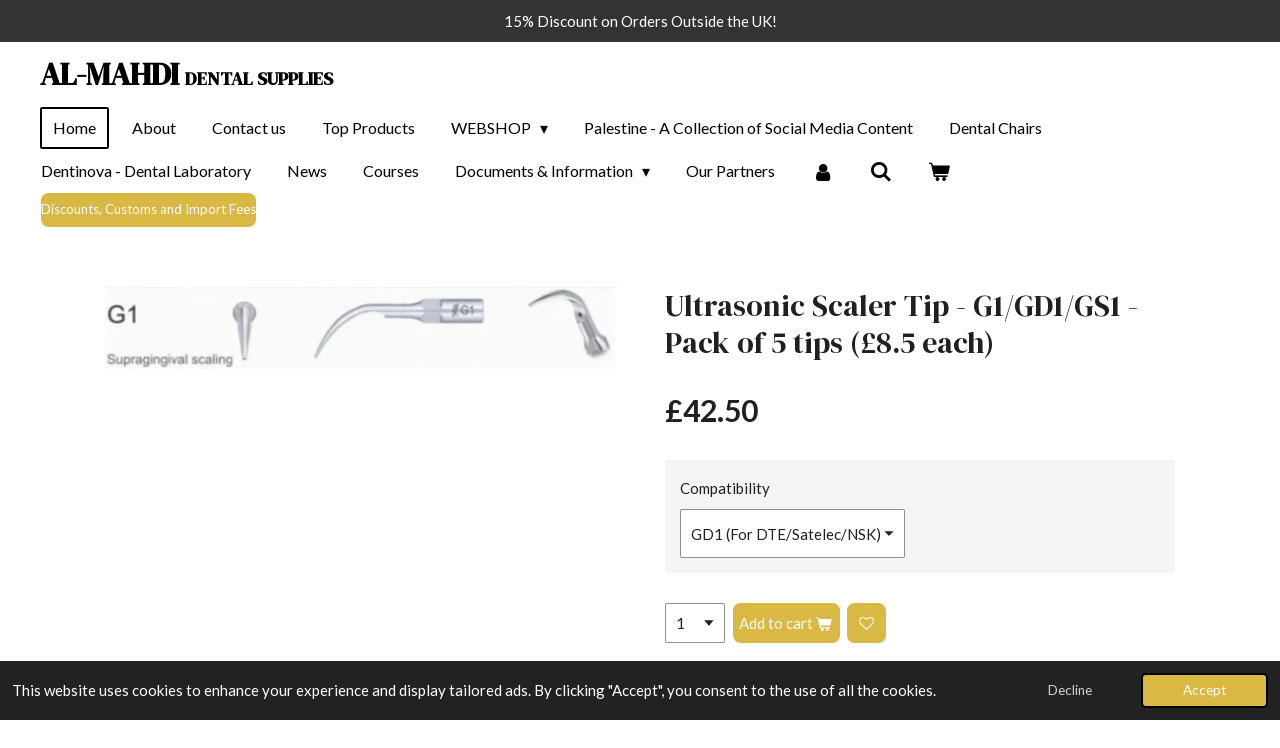

--- FILE ---
content_type: text/html; charset=UTF-8
request_url: https://www.al-mahdi-dental-supplies.com/product/10499467/ultrasonic-scaler-tip-g1-gd1-gs1-pack-of-5-tips-8-5-each
body_size: 26845
content:
<!DOCTYPE html>
<html lang="en-GB">
    <head>
        <meta http-equiv="Content-Type" content="text/html; charset=utf-8">
        <meta name="viewport" content="width=device-width, initial-scale=1.0, maximum-scale=5.0">
        <meta http-equiv="X-UA-Compatible" content="IE=edge">
        <link rel="canonical" href="https://www.al-mahdi-dental-supplies.com/product/10499467/ultrasonic-scaler-tip-g1-gd1-gs1-pack-of-5-tips-8-5-each">
        <link rel="sitemap" type="application/xml" href="https://www.al-mahdi-dental-supplies.com/sitemap.xml">
        <meta property="og:title" content="Ultrasonic Scaler Tip - G1/GD1/GS1 - Pack of 5 tips (£8.5 each) | Al-Mahdi - Dental Supplies">
        <meta property="og:url" content="https://www.al-mahdi-dental-supplies.com/product/10499467/ultrasonic-scaler-tip-g1-gd1-gs1-pack-of-5-tips-8-5-each">
        <base href="https://www.al-mahdi-dental-supplies.com/">
        <meta name="description" property="og:description" content="Expected delivery 2-3 weeks. (or 3-5 working days if in stock)
&amp;nbsp;
G1/GD1/GS1: Supragingival scaling
&amp;nbsp;
*OBS choose correct compatibility type on the drop-down menu to match your handpiece model.&amp;nbsp;">
                <script nonce="1bc1847f33fc9f6d2cdcdd36c451efe6">
            
            window.JOUWWEB = window.JOUWWEB || {};
            window.JOUWWEB.application = window.JOUWWEB.application || {};
            window.JOUWWEB.application = {"backends":[{"domain":"jouwweb.nl","freeDomain":"jouwweb.site"},{"domain":"webador.com","freeDomain":"webadorsite.com"},{"domain":"webador.de","freeDomain":"webadorsite.com"},{"domain":"webador.fr","freeDomain":"webadorsite.com"},{"domain":"webador.es","freeDomain":"webadorsite.com"},{"domain":"webador.it","freeDomain":"webadorsite.com"},{"domain":"jouwweb.be","freeDomain":"jouwweb.site"},{"domain":"webador.ie","freeDomain":"webadorsite.com"},{"domain":"webador.co.uk","freeDomain":"webadorsite.com"},{"domain":"webador.at","freeDomain":"webadorsite.com"},{"domain":"webador.be","freeDomain":"webadorsite.com"},{"domain":"webador.ch","freeDomain":"webadorsite.com"},{"domain":"webador.ch","freeDomain":"webadorsite.com"},{"domain":"webador.mx","freeDomain":"webadorsite.com"},{"domain":"webador.com","freeDomain":"webadorsite.com"},{"domain":"webador.dk","freeDomain":"webadorsite.com"},{"domain":"webador.se","freeDomain":"webadorsite.com"},{"domain":"webador.no","freeDomain":"webadorsite.com"},{"domain":"webador.fi","freeDomain":"webadorsite.com"},{"domain":"webador.ca","freeDomain":"webadorsite.com"},{"domain":"webador.ca","freeDomain":"webadorsite.com"},{"domain":"webador.pl","freeDomain":"webadorsite.com"},{"domain":"webador.com.au","freeDomain":"webadorsite.com"},{"domain":"webador.nz","freeDomain":"webadorsite.com"}],"editorLocale":"en-GB","editorTimezone":"Europe\/London","editorLanguage":"en","analytics4TrackingId":"G-E6PZPGE4QM","analyticsDimensions":[],"backendDomain":"www.webador.com","backendShortDomain":"webador.com","backendKey":"webador-com","freeWebsiteDomain":"webadorsite.com","noSsl":false,"build":{"reference":"634afd3"},"linkHostnames":["www.jouwweb.nl","www.webador.com","www.webador.de","www.webador.fr","www.webador.es","www.webador.it","www.jouwweb.be","www.webador.ie","www.webador.co.uk","www.webador.at","www.webador.be","www.webador.ch","fr.webador.ch","www.webador.mx","es.webador.com","www.webador.dk","www.webador.se","www.webador.no","www.webador.fi","www.webador.ca","fr.webador.ca","www.webador.pl","www.webador.com.au","www.webador.nz"],"assetsUrl":"https:\/\/assets.jwwb.nl","loginUrl":"https:\/\/www.webador.com\/login","publishUrl":"https:\/\/www.webador.com\/v2\/website\/3410357\/publish-proxy","adminUserOrIp":false,"pricing":{"plans":{"lite":{"amount":"800","currency":"USD"},"pro":{"amount":"1400","currency":"USD"},"business":{"amount":"2800","currency":"USD"}},"yearlyDiscount":{"price":{"amount":"10800","currency":"GBP"},"ratio":0.35,"percent":"35%","discountPrice":{"amount":"10800","currency":"GBP"},"termPricePerMonth":{"amount":"2600","currency":"GBP"},"termPricePerYear":{"amount":"20400","currency":"GBP"}}},"hcUrl":{"add-product-variants":"https:\/\/help.webador.com\/hc\/en-us\/articles\/29426751649809","basic-vs-advanced-shipping":"https:\/\/help.webador.com\/hc\/en-us\/articles\/29426731685777","html-in-head":"https:\/\/help.webador.com\/hc\/en-us\/articles\/29426689990033","link-domain-name":"https:\/\/help.webador.com\/hc\/en-us\/articles\/29426688803345","optimize-for-mobile":"https:\/\/help.webador.com\/hc\/en-us\/articles\/29426707033617","seo":"https:\/\/help.webador.com\/hc\/en-us\/categories\/29387178511377","transfer-domain-name":"https:\/\/help.webador.com\/hc\/en-us\/articles\/29426715688209","website-not-secure":"https:\/\/help.webador.com\/hc\/en-us\/articles\/29426706659729"}};
            window.JOUWWEB.brand = {"type":"webador","name":"Webador","domain":"Webador.com","supportEmail":"support@webador.com"};
                    
                window.JOUWWEB = window.JOUWWEB || {};
                window.JOUWWEB.websiteRendering = {"locale":"en-GB","timezone":"Europe\/London","routes":{"api\/upload\/product-field":"\/_api\/upload\/product-field","checkout\/cart":"\/cart","payment":"\/complete-order\/:publicOrderId","payment\/forward":"\/complete-order\/:publicOrderId\/forward","public-order":"\/order\/:publicOrderId","checkout\/authorize":"\/cart\/authorize\/:gateway","wishlist":"\/wishlist"}};
                                                    window.JOUWWEB.website = {"id":3410357,"locale":"en-GB","enabled":true,"title":"Al-Mahdi - Dental Supplies","hasTitle":true,"roleOfLoggedInUser":null,"ownerLocale":"en-GB","plan":"business","freeWebsiteDomain":"webadorsite.com","backendKey":"webador-co-uk","currency":"GBP","defaultLocale":"en-GB","url":"https:\/\/www.al-mahdi-dental-supplies.com\/","homepageSegmentId":13800249,"category":"website","isOffline":false,"isPublished":true,"locales":["en-GB"],"allowed":{"ads":false,"credits":true,"externalLinks":true,"slideshow":true,"customDefaultSlideshow":true,"hostedAlbums":true,"moderators":true,"mailboxQuota":12,"statisticsVisitors":true,"statisticsDetailed":true,"statisticsMonths":-1,"favicon":true,"password":true,"freeDomains":1,"freeMailAccounts":1,"canUseLanguages":false,"fileUpload":true,"legacyFontSize":false,"webshop":true,"products":-1,"imageText":false,"search":true,"audioUpload":true,"videoUpload":5000,"allowDangerousForms":false,"allowHtmlCode":true,"mobileBar":true,"sidebar":false,"poll":false,"allowCustomForms":true,"allowBusinessListing":true,"allowCustomAnalytics":true,"allowAccountingLink":true,"digitalProducts":true,"sitemapElement":false},"mobileBar":{"enabled":true,"theme":"accent","email":{"active":true,"value":"info@al-mahdi-dental-supplies.com"},"location":{"active":false},"phone":{"active":true,"value":"+447770447965"},"whatsapp":{"active":true,"value":"+447770447965"},"social":{"active":false,"network":"facebook"}},"webshop":{"enabled":true,"currency":"GBP","taxEnabled":false,"taxInclusive":true,"vatDisclaimerVisible":false,"orderNotice":null,"orderConfirmation":null,"freeShipping":true,"freeShippingAmount":"250.00","shippingDisclaimerVisible":false,"pickupAllowed":false,"couponAllowed":true,"detailsPageAvailable":true,"socialMediaVisible":false,"termsPage":14382623,"termsPageUrl":"\/documents-information\/policies-and-legal-documents\/terms-and-conditions","extraTerms":null,"pricingVisible":true,"orderButtonVisible":true,"shippingAdvanced":true,"shippingAdvancedBackEnd":true,"soldOutVisible":true,"backInStockNotificationEnabled":false,"canAddProducts":true,"nextOrderNumber":30,"allowedServicePoints":[],"sendcloudConfigured":true,"sendcloudFallbackPublicKey":"a3d50033a59b4a598f1d7ce7e72aafdf","taxExemptionAllowed":true,"invoiceComment":"VAT exemption","emptyCartVisible":true,"minimumOrderPrice":null,"productNumbersEnabled":true,"wishlistEnabled":true,"hideTaxOnCart":false},"isTreatedAsWebshop":true};                            window.JOUWWEB.cart = {"products":[],"coupon":null,"shippingCountryCode":null,"shippingChoice":null,"breakdown":[]};                            window.JOUWWEB.scripts = ["website-rendering\/webshop"];                        window.parent.JOUWWEB.colorPalette = window.JOUWWEB.colorPalette;
        </script>
                <title>Ultrasonic Scaler Tip - G1/GD1/GS1 - Pack of 5 tips (£8.5 each) | Al-Mahdi - Dental Supplies</title>
                                                                            <meta property="og:image" content="https&#x3A;&#x2F;&#x2F;primary.jwwb.nl&#x2F;public&#x2F;p&#x2F;v&#x2F;n&#x2F;temp-qafnelfgnjllzxkudiar&#x2F;3spadj&#x2F;pasted-imagemonmay012023220532gmt0100britishsummertime.png">
                    <meta property="og:image" content="https&#x3A;&#x2F;&#x2F;primary.jwwb.nl&#x2F;public&#x2F;p&#x2F;v&#x2F;n&#x2F;temp-qafnelfgnjllzxkudiar&#x2F;3pevc1&#x2F;image-15.png">
                    <meta property="og:image" content="https&#x3A;&#x2F;&#x2F;primary.jwwb.nl&#x2F;public&#x2F;p&#x2F;v&#x2F;n&#x2F;temp-qafnelfgnjllzxkudiar&#x2F;858yln&#x2F;ce.jpg">
                    <meta property="og:image" content="https&#x3A;&#x2F;&#x2F;primary.jwwb.nl&#x2F;public&#x2F;p&#x2F;v&#x2F;n&#x2F;temp-qafnelfgnjllzxkudiar&#x2F;hygienist-products-high.jpg">
                                    <meta name="twitter:card" content="summary_large_image">
                        <meta property="twitter:image" content="https&#x3A;&#x2F;&#x2F;primary.jwwb.nl&#x2F;public&#x2F;p&#x2F;v&#x2F;n&#x2F;temp-qafnelfgnjllzxkudiar&#x2F;3spadj&#x2F;pasted-imagemonmay012023220532gmt0100britishsummertime.png">
                                                    <!-- Google Tag Manager -->
<script>(function(w,d,s,l,i){w[l]=w[l]||[];w[l].push({'gtm.start':
new Date().getTime(),event:'gtm.js'});var f=d.getElementsByTagName(s)[0],
j=d.createElement(s),dl=l!='dataLayer'?'&l='+l:'';j.async=true;j.src=
'https://www.googletagmanager.com/gtm.js?id='+i+dl;f.parentNode.insertBefore(j,f);
})(window,document,'script','dataLayer','GTM-PNDB8C8F');</script>
<!-- End Google Tag Manager --><!-- Google tag (gtag.js) -->
<script async src="https://www.googletagmanager.com/gtag/js?id=G-7VBTJ6Y0TJ"></script>
<script>
  window.dataLayer = window.dataLayer || [];
  function gtag(){dataLayer.push(arguments);}
  gtag('js', new Date());

  gtag('config', 'G-7VBTJ6Y0TJ');
</script>                            <script src="https://plausible.io/js/script.manual.js" nonce="1bc1847f33fc9f6d2cdcdd36c451efe6" data-turbo-track="reload" defer data-domain="shard7.jouwweb.nl"></script>
<link rel="stylesheet" type="text/css" href="https://gfonts.jwwb.nl/css?display=fallback&amp;family=Lato%3A400%2C700%2C400italic%2C700italic%7CDM+Serif+Display%3A400%2C700%2C400italic%2C700italic" nonce="1bc1847f33fc9f6d2cdcdd36c451efe6" data-turbo-track="dynamic">
<script src="https://assets.jwwb.nl/assets/build/website-rendering/en-GB.js?bust=fe80546e0ac60ffdf7e0" nonce="1bc1847f33fc9f6d2cdcdd36c451efe6" data-turbo-track="reload" defer></script>
<script src="https://assets.jwwb.nl/assets/website-rendering/runtime.4835e39f538d0d17d46f.js?bust=e90f0e79d8291a81b415" nonce="1bc1847f33fc9f6d2cdcdd36c451efe6" data-turbo-track="reload" defer></script>
<script src="https://assets.jwwb.nl/assets/website-rendering/812.881ee67943804724d5af.js?bust=78ab7ad7d6392c42d317" nonce="1bc1847f33fc9f6d2cdcdd36c451efe6" data-turbo-track="reload" defer></script>
<script src="https://assets.jwwb.nl/assets/website-rendering/main.a9a7b35cd7f79178d360.js?bust=90b25e3a7431c9c7ef1c" nonce="1bc1847f33fc9f6d2cdcdd36c451efe6" data-turbo-track="reload" defer></script>
<link rel="preload" href="https://assets.jwwb.nl/assets/website-rendering/styles.c7a2b441bf8d633a2752.css?bust=45105d711e9f45e864c3" as="style">
<link rel="preload" href="https://assets.jwwb.nl/assets/website-rendering/fonts/icons-website-rendering/font/website-rendering.woff2?bust=bd2797014f9452dadc8e" as="font" crossorigin>
<link rel="preconnect" href="https://gfonts.jwwb.nl">
<link rel="stylesheet" type="text/css" href="https://assets.jwwb.nl/assets/website-rendering/styles.c7a2b441bf8d633a2752.css?bust=45105d711e9f45e864c3" nonce="1bc1847f33fc9f6d2cdcdd36c451efe6" data-turbo-track="dynamic">
<link rel="preconnect" href="https://assets.jwwb.nl">
<link rel="stylesheet" type="text/css" href="https://primary.jwwb.nl/public/p/v/n/temp-qafnelfgnjllzxkudiar/style.css?bust=1769210981" nonce="1bc1847f33fc9f6d2cdcdd36c451efe6" data-turbo-track="dynamic">    </head>
    <body
        id="top"
        class="jw-is-no-slideshow jw-header-is-text jw-is-segment-product jw-is-frontend jw-is-no-sidebar jw-is-messagebar jw-is-no-touch-device jw-is-no-mobile"
                                    data-jouwweb-page="10499467"
                                                data-jouwweb-segment-id="10499467"
                                                data-jouwweb-segment-type="product"
                                                data-template-threshold="960"
                                                data-template-name="concert-banner&#x7C;plant"
                            itemscope
        itemtype="https://schema.org/Product"
    >
                    <!-- Google Tag Manager (noscript) -->
<noscript><iframe src="https://www.googletagmanager.com/ns.html?id=GTM-PNDB8C8F" height="0" width="0" style="display:none;visibility:hidden"></iframe></noscript>
<!-- End Google Tag Manager (noscript) --><noscript><iframe src="https://www.googletagmanager.com/ns.html?id=GTM-PNDB8C8F" height="0" width="0" style="display:none;visibility:hidden"></iframe></noscript>
<!-- End Google Tag Manager (noscript) -->                <meta itemprop="url" content="https://www.al-mahdi-dental-supplies.com/product/10499467/ultrasonic-scaler-tip-g1-gd1-gs1-pack-of-5-tips-8-5-each">
        <a href="#main-content" class="jw-skip-link">
            Skip to main content        </a>
        <div class="jw-background"></div>
        <div class="jw-body">
            <div class="jw-mobile-menu jw-mobile-is-text js-mobile-menu">
            <button
            type="button"
            class="jw-mobile-menu__button jw-mobile-toggle"
            aria-label="Toggle menu"
        >
            <span class="jw-icon-burger"></span>
        </button>
        <div class="jw-mobile-header jw-mobile-header--text">
        <a            class="jw-mobile-header-content"
                            href="/"
                        >
                                        <div class="jw-mobile-text">
                    <span style="font-size: 120%;">Al-Mahdi</span> <span style="font-size: 70%;">dental supplies</span>                </div>
                    </a>
    </div>

        <a
        href="/cart"
        class="jw-mobile-menu__button jw-mobile-header-cart"
        aria-label="View cart"
    >
        <span class="jw-icon-badge-wrapper">
            <span class="website-rendering-icon-basket" aria-hidden="true"></span>
            <span class="jw-icon-badge hidden" aria-hidden="true"></span>
        </span>
    </a>
    
    </div>
    <div class="jw-mobile-menu-search jw-mobile-menu-search--hidden">
        <form
            action="/search"
            method="get"
            class="jw-mobile-menu-search__box"
        >
            <input
                type="text"
                name="q"
                value=""
                placeholder="Search..."
                class="jw-mobile-menu-search__input"
                aria-label="Search"
            >
            <button type="submit" class="jw-btn jw-btn--style-flat jw-mobile-menu-search__button" aria-label="Search">
                <span class="website-rendering-icon-search" aria-hidden="true"></span>
            </button>
            <button type="button" class="jw-btn jw-btn--style-flat jw-mobile-menu-search__button js-cancel-search" aria-label="Cancel search">
                <span class="website-rendering-icon-cancel" aria-hidden="true"></span>
            </button>
        </form>
    </div>
            <header class="header-wrap js-topbar-content-container js-fixed-header-container">
    <div class="message-bar message-bar--dark"><div class="message-bar__container"><p class="message-bar-text">15% Discount on Orders Outside the UK!</p></div></div>    <div class="header-wrap__inner">
        <div class="header">
            <div class="jw-header-logo">
        <div
    class="jw-header jw-header-title-container jw-header-text jw-header-text-toggle"
    data-stylable="true"
>
    <a        id="jw-header-title"
        class="jw-header-title"
                    href="/"
            >
        <span style="font-size: 120%;">Al-Mahdi</span> <span style="font-size: 70%;">dental supplies</span>    </a>
</div>
</div>
        </div>
        <nav class="menu jw-menu-copy">
            <ul
    id="jw-menu"
    class="jw-menu jw-menu-horizontal"
            >
            <li
    class="jw-menu-item jw-menu-is-active"
>
        <a        class="jw-menu-link js-active-menu-item"
        href="/"                                            data-page-link-id="13800249"
                            >
                <span class="">
            Home        </span>
            </a>
                </li>
            <li
    class="jw-menu-item"
>
        <a        class="jw-menu-link"
        href="/about"                                            data-page-link-id="13800250"
                            >
                <span class="">
            About        </span>
            </a>
                </li>
            <li
    class="jw-menu-item"
>
        <a        class="jw-menu-link"
        href="/contact-us"                                            data-page-link-id="13800251"
                            >
                <span class="">
            Contact us        </span>
            </a>
                </li>
            <li
    class="jw-menu-item"
>
        <a        class="jw-menu-link"
        href="/top-products"                                            data-page-link-id="15809819"
                            >
                <span class="">
            Top Products        </span>
            </a>
                </li>
            <li
    class="jw-menu-item jw-menu-has-submenu"
>
        <a        class="jw-menu-link"
        href="/webshop"                                            data-page-link-id="15283499"
                            >
                <span class="">
            WEBSHOP        </span>
                    <span class="jw-arrow jw-arrow-toplevel"></span>
            </a>
                    <ul
            class="jw-submenu"
                    >
                            <li
    class="jw-menu-item jw-menu-has-submenu"
>
        <a        class="jw-menu-link"
        href="/webshop/page-2"                                            data-page-link-id="20192746"
                            >
                <span class="">
            PAGE 2        </span>
                    <span class="jw-arrow"></span>
            </a>
                    <ul
            class="jw-submenu"
                    >
                            <li
    class="jw-menu-item jw-menu-has-submenu"
>
        <a        class="jw-menu-link"
        href="/webshop/page-2/dental-instruments-page-1"                                            data-page-link-id="23888981"
                            >
                <span class="">
            Dental Instruments - Page 1        </span>
                    <span class="jw-arrow"></span>
            </a>
                    <ul
            class="jw-submenu"
                    >
                            <li
    class="jw-menu-item jw-menu-has-submenu"
>
        <a        class="jw-menu-link"
        href="/webshop/page-2/dental-instruments-page-1/dental-instruments-page-2"                                            data-page-link-id="24527432"
                            >
                <span class="">
            Dental Instruments - Page 2        </span>
                    <span class="jw-arrow"></span>
            </a>
                    <ul
            class="jw-submenu"
                    >
                            <li
    class="jw-menu-item"
>
        <a        class="jw-menu-link"
        href="/webshop/page-2/dental-instruments-page-1/dental-instruments-page-2/amalgam-guns-carriers-retainers-bands-strip-holders-napkin-holders"                                            data-page-link-id="24526738"
                            >
                <span class="">
            Amalgam Guns &amp; Carriers / Retainers / Bands / Strip Holders / Napkin Holders        </span>
            </a>
                </li>
                            <li
    class="jw-menu-item"
>
        <a        class="jw-menu-link"
        href="/webshop/page-2/dental-instruments-page-1/dental-instruments-page-2/syringes-tweezers-sterilising-and-lab-instruments"                                            data-page-link-id="24526979"
                            >
                <span class="">
            Syringes / Tweezers / Sterilising and Lab Instruments        </span>
            </a>
                </li>
                            <li
    class="jw-menu-item"
>
        <a        class="jw-menu-link"
        href="/webshop/page-2/dental-instruments-page-1/dental-instruments-page-2/files-hoes-knives-crane-kaplan"                                            data-page-link-id="24525070"
                            >
                <span class="">
            Files / Hoes / Knives / Crane Kaplan        </span>
            </a>
                </li>
                            <li
    class="jw-menu-item"
>
        <a        class="jw-menu-link"
        href="/webshop/page-2/dental-instruments-page-1/dental-instruments-page-2/crown-removers-crown-instruments"                                            data-page-link-id="24525960"
                            >
                <span class="">
            Crown Removers / Crown Instruments        </span>
            </a>
                </li>
                            <li
    class="jw-menu-item"
>
        <a        class="jw-menu-link"
        href="/webshop/page-2/dental-instruments-page-1/dental-instruments-page-2/endodontic-forceps-tissue-forceps-haemostatic-forceps-towel-clamps"                                            data-page-link-id="24529963"
                            >
                <span class="">
            Endodontic Forceps / Tissue Forceps / Haemostatic Forceps / Towel Clamps        </span>
            </a>
                </li>
                            <li
    class="jw-menu-item"
>
        <a        class="jw-menu-link"
        href="/webshop/page-2/dental-instruments-page-1/dental-instruments-page-2/retractors-mouth-gags"                                            data-page-link-id="24529996"
                            >
                <span class="">
            Retractors / Mouth Gags        </span>
            </a>
                </li>
                            <li
    class="jw-menu-item"
>
        <a        class="jw-menu-link"
        href="/webshop/page-2/dental-instruments-page-1/dental-instruments-page-2/orthodontic-pliers-cutters-rongeurs"                                            data-page-link-id="24530034"
                            >
                <span class="">
            Orthodontic Pliers / Cutters / Rongeurs        </span>
            </a>
                </li>
                            <li
    class="jw-menu-item"
>
        <a        class="jw-menu-link"
        href="/webshop/page-2/dental-instruments-page-1/dental-instruments-page-2/needle-holders-scissors-micro-surgery-set"                                            data-page-link-id="24530316"
                            >
                <span class="">
            Needle Holders / Scissors / Micro Surgery Set        </span>
            </a>
                </li>
                            <li
    class="jw-menu-item"
>
        <a        class="jw-menu-link"
        href="/webshop/page-2/dental-instruments-page-1/dental-instruments-page-2/impression-trays"                                            data-page-link-id="24530459"
                            >
                <span class="">
            Impression Trays        </span>
            </a>
                </li>
                            <li
    class="jw-menu-item"
>
        <a        class="jw-menu-link"
        href="/webshop/page-2/dental-instruments-page-1/dental-instruments-page-2/hollow-wares-instrument-trays"                                            data-page-link-id="24530522"
                            >
                <span class="">
            Hollow Wares / Instrument Trays        </span>
            </a>
                </li>
                            <li
    class="jw-menu-item"
>
        <a        class="jw-menu-link"
        href="/webshop/page-2/dental-instruments-page-1/dental-instruments-page-2/dental-implants-instruments"                                            data-page-link-id="24530632"
                            >
                <span class="">
            Dental Implants Instruments        </span>
            </a>
                </li>
                            <li
    class="jw-menu-item"
>
        <a        class="jw-menu-link"
        href="/webshop/page-2/dental-instruments-page-1/dental-instruments-page-2/dental-instruments-sets"                                            data-page-link-id="24530877"
                            >
                <span class="">
            Dental Instruments Sets        </span>
            </a>
                </li>
                    </ul>
        </li>
                            <li
    class="jw-menu-item"
>
        <a        class="jw-menu-link"
        href="/webshop/page-2/dental-instruments-page-1/scalpel-handles-handles-mouth-mirrors-scalers-explorer-probes"                                            data-page-link-id="23889866"
                            >
                <span class="">
            Scalpel handles, Handles, Mouth mirrors, Scalers, Explorer / Probes        </span>
            </a>
                </li>
                            <li
    class="jw-menu-item"
>
        <a        class="jw-menu-link"
        href="/webshop/page-2/dental-instruments-page-1/endodontic-condensers-obturation-instruments-excavators-explorers-probes-curette-sets"                                            data-page-link-id="24035394"
                            >
                <span class="">
            Endodontic Condensers, Obturation Instruments, Excavators, Explorers / Probes, Curette Sets        </span>
            </a>
                </li>
                            <li
    class="jw-menu-item"
>
        <a        class="jw-menu-link"
        href="/webshop/page-2/dental-instruments-page-1/amalgam-pluggers-condensers-burnishers"                                            data-page-link-id="24448855"
                            >
                <span class="">
            Amalgam Pluggers, Condensers, Burnishers        </span>
            </a>
                </li>
                            <li
    class="jw-menu-item"
>
        <a        class="jw-menu-link"
        href="/webshop/page-2/dental-instruments-page-1/wax-carvers-carvers-chisels"                                            data-page-link-id="24449116"
                            >
                <span class="">
            Wax Carvers / Carvers / Chisels        </span>
            </a>
                </li>
                            <li
    class="jw-menu-item"
>
        <a        class="jw-menu-link"
        href="/webshop/page-2/dental-instruments-page-1/rubber-dam-instruments-rubber-dam-clamps"                                            data-page-link-id="24526895"
                            >
                <span class="">
            Rubber Dam Instruments/ Rubber Dam Clamps        </span>
            </a>
                </li>
                            <li
    class="jw-menu-item"
>
        <a        class="jw-menu-link"
        href="/webshop/page-2/dental-instruments-page-1/composite-placement-plastic-filling-instruments"                                            data-page-link-id="24449262"
                            >
                <span class="">
            Composite Placement / Plastic Filling instruments        </span>
            </a>
                </li>
                            <li
    class="jw-menu-item"
>
        <a        class="jw-menu-link"
        href="/webshop/page-2/dental-instruments-page-1/curettes-gracey-curettes-dental-products-knives"                                            data-page-link-id="24449445"
                            >
                <span class="">
            Curettes / Gracey Curettes / Dental Products / Knives        </span>
            </a>
                </li>
                            <li
    class="jw-menu-item"
>
        <a        class="jw-menu-link"
        href="/webshop/page-2/dental-instruments-page-1/wax-porcelain-cement-instruments-wax-modeling-instruments"                                            data-page-link-id="24520699"
                            >
                <span class="">
            Wax Porcelain &amp; Cement Instruments / Wax &amp; Modeling Instruments        </span>
            </a>
                </li>
                            <li
    class="jw-menu-item"
>
        <a        class="jw-menu-link"
        href="/webshop/page-2/dental-instruments-page-1/spatulas-cement-spatulas"                                            data-page-link-id="24524804"
                            >
                <span class="">
            Spatulas / Cement Spatulas        </span>
            </a>
                </li>
                            <li
    class="jw-menu-item"
>
        <a        class="jw-menu-link"
        href="/webshop/page-2/dental-instruments-page-1/bone-curettes-bone-files-bone-chisels-bone-mallets"                                            data-page-link-id="24525765"
                            >
                <span class="">
            Bone Curettes / Bone Files / Bone Chisels / Bone Mallets        </span>
            </a>
                </li>
                            <li
    class="jw-menu-item"
>
        <a        class="jw-menu-link"
        href="/webshop/page-2/dental-instruments-page-1/implants-and-measuring-instruments-suction-tubes-bone-gauges"                                            data-page-link-id="24526166"
                            >
                <span class="">
            Implants and Measuring Instruments / Suction Tubes / Bone Gauges        </span>
            </a>
                </li>
                    </ul>
        </li>
                            <li
    class="jw-menu-item jw-menu-has-submenu"
>
        <a        class="jw-menu-link"
        href="/webshop/page-2/extraction-instruments"                                            data-page-link-id="20806565"
                            >
                <span class="">
            Extraction Instruments        </span>
                    <span class="jw-arrow"></span>
            </a>
                    <ul
            class="jw-submenu"
                    >
                            <li
    class="jw-menu-item"
>
        <a        class="jw-menu-link"
        href="/webshop/page-2/extraction-instruments/forceps-adult-teeth"                                            data-page-link-id="20806797"
                            >
                <span class="">
            Forceps - Adult Teeth        </span>
            </a>
                </li>
                            <li
    class="jw-menu-item"
>
        <a        class="jw-menu-link"
        href="/webshop/page-2/extraction-instruments/forceps-primary-children-teeth"                                            data-page-link-id="20806811"
                            >
                <span class="">
            Forceps - Primary/Children Teeth        </span>
            </a>
                </li>
                            <li
    class="jw-menu-item"
>
        <a        class="jw-menu-link"
        href="/webshop/page-2/extraction-instruments/3rd-molars"                                            data-page-link-id="20806820"
                            >
                <span class="">
            3rd Molars        </span>
            </a>
                </li>
                            <li
    class="jw-menu-item"
>
        <a        class="jw-menu-link"
        href="/webshop/page-2/extraction-instruments/root-forceps"                                            data-page-link-id="20806828"
                            >
                <span class="">
            Root Forceps        </span>
            </a>
                </li>
                            <li
    class="jw-menu-item"
>
        <a        class="jw-menu-link"
        href="/webshop/page-2/extraction-instruments/elevators"                                            data-page-link-id="20806829"
                            >
                <span class="">
            Elevators        </span>
            </a>
                </li>
                    </ul>
        </li>
                            <li
    class="jw-menu-item"
>
        <a        class="jw-menu-link"
        href="/webshop/page-2/electric-motor"                                            data-page-link-id="18701660"
                            >
                <span class="">
            Electric Motor        </span>
            </a>
                </li>
                            <li
    class="jw-menu-item jw-menu-has-submenu"
>
        <a        class="jw-menu-link"
        href="/webshop/page-2/implant-motor"                                            data-page-link-id="22091901"
                            >
                <span class="">
            Implant Motor        </span>
                    <span class="jw-arrow"></span>
            </a>
                    <ul
            class="jw-submenu"
                    >
                            <li
    class="jw-menu-item"
>
        <a        class="jw-menu-link"
        href="/webshop/page-2/implant-motor/price-comparison-implant-motor"                                            data-page-link-id="22098537"
                            >
                <span class="">
            Price Comparison - Implant Motor        </span>
            </a>
                </li>
                    </ul>
        </li>
                            <li
    class="jw-menu-item"
>
        <a        class="jw-menu-link"
        href="/webshop/page-2/intraoral-cameras"                                            data-page-link-id="19227048"
                            >
                <span class="">
            Intraoral Cameras        </span>
            </a>
                </li>
                            <li
    class="jw-menu-item jw-menu-has-submenu"
>
        <a        class="jw-menu-link"
        href="/webshop/page-2/hygienist-products"                                            data-page-link-id="14686205"
                            >
                <span class="">
            Hygienist Products        </span>
                    <span class="jw-arrow"></span>
            </a>
                    <ul
            class="jw-submenu"
                    >
                            <li
    class="jw-menu-item"
>
        <a        class="jw-menu-link"
        href="/webshop/page-2/hygienist-products/ultrasonic-scaler-tips"                                            data-page-link-id="14166293"
                            >
                <span class="">
            Ultrasonic Scaler Tips        </span>
            </a>
                </li>
                            <li
    class="jw-menu-item"
>
        <a        class="jw-menu-link"
        href="/webshop/page-2/hygienist-products/ultrasonic-scaler-handpieces"                                            data-page-link-id="14185902"
                            >
                <span class="">
            Ultrasonic Scaler Handpieces        </span>
            </a>
                </li>
                    </ul>
        </li>
                            <li
    class="jw-menu-item"
>
        <a        class="jw-menu-link"
        href="/webshop/page-2/impression-material"                                            data-page-link-id="14881733"
                            >
                <span class="">
            Impression Material        </span>
            </a>
                </li>
                            <li
    class="jw-menu-item"
>
        <a        class="jw-menu-link"
        href="/webshop/page-2/consumables"                                            data-page-link-id="14911134"
                            >
                <span class="">
            Consumables        </span>
            </a>
                </li>
                            <li
    class="jw-menu-item"
>
        <a        class="jw-menu-link"
        href="/webshop/page-2/decontamination-sterilisation"                                            data-page-link-id="14362598"
                            >
                <span class="">
            Decontamination &amp; Sterilisation        </span>
            </a>
                </li>
                    </ul>
        </li>
                            <li
    class="jw-menu-item jw-menu-has-submenu"
>
        <a        class="jw-menu-link"
        href="/webshop/burs"                                            data-page-link-id="14686198"
                            >
                <span class="">
            Burs        </span>
                    <span class="jw-arrow"></span>
            </a>
                    <ul
            class="jw-submenu"
                    >
                            <li
    class="jw-menu-item jw-menu-has-submenu"
>
        <a        class="jw-menu-link"
        href="/webshop/burs/diamond-burs"                                            data-page-link-id="14026030"
                            >
                <span class="">
            Diamond Burs        </span>
                    <span class="jw-arrow"></span>
            </a>
                    <ul
            class="jw-submenu"
                    >
                            <li
    class="jw-menu-item"
>
        <a        class="jw-menu-link"
        href="/webshop/burs/diamond-burs/most-popular"                                            data-page-link-id="14097175"
                            >
                <span class="">
            Most Popular        </span>
            </a>
                </li>
                            <li
    class="jw-menu-item"
>
        <a        class="jw-menu-link"
        href="/webshop/burs/diamond-burs/ipr-burs"                                            data-page-link-id="16734800"
                            >
                <span class="">
            IPR Burs        </span>
            </a>
                </li>
                            <li
    class="jw-menu-item"
>
        <a        class="jw-menu-link"
        href="/webshop/burs/diamond-burs/extra-fine-diamond-finishing-burs"                                            data-page-link-id="14423547"
                            >
                <span class="">
            Extra Fine Diamond Finishing Burs        </span>
            </a>
                </li>
                            <li
    class="jw-menu-item"
>
        <a        class="jw-menu-link"
        href="/webshop/burs/diamond-burs/price-comparison-diamond-burs"                                            data-page-link-id="14639026"
                            >
                <span class="">
            Price Comparison - Diamond Burs        </span>
            </a>
                </li>
                    </ul>
        </li>
                            <li
    class="jw-menu-item"
>
        <a        class="jw-menu-link"
        href="/webshop/burs/slow-speed-burs"                                            data-page-link-id="14026087"
                            >
                <span class="">
            Slow Speed Burs        </span>
            </a>
                </li>
                    </ul>
        </li>
                            <li
    class="jw-menu-item"
>
        <a        class="jw-menu-link"
        href="/webshop/composites-1"                                            data-page-link-id="31802320"
                            >
                <span class="">
            Composites        </span>
            </a>
                </li>
                            <li
    class="jw-menu-item"
>
        <a        class="jw-menu-link"
        href="/webshop/etch"                                            data-page-link-id="31849632"
                            >
                <span class="">
            Etch        </span>
            </a>
                </li>
                            <li
    class="jw-menu-item"
>
        <a        class="jw-menu-link"
        href="/webshop/endodontics"                                            data-page-link-id="14026046"
                            >
                <span class="">
            Endodontics        </span>
            </a>
                </li>
                            <li
    class="jw-menu-item jw-menu-has-submenu"
>
        <a        class="jw-menu-link"
        href="/webshop/x-ray-products"                                            data-page-link-id="14454012"
                            >
                <span class="">
            X-ray Products        </span>
                    <span class="jw-arrow"></span>
            </a>
                    <ul
            class="jw-submenu"
                    >
                            <li
    class="jw-menu-item"
>
        <a        class="jw-menu-link"
        href="https://www.al-mahdi-dental-supplies.com/product/10797517/handy-hdr-500-hdr-600-digital-x-ray-cmos-sensor"                    target="_blank"
                            rel="noopener"
                                            data-link-id="17613540"
                    >
                <span class="">
            HANDY - Digital X-ray (CMOS) Sensor        </span>
            </a>
                </li>
                            <li
    class="jw-menu-item"
>
        <a        class="jw-menu-link"
        href="https://www.al-mahdi-dental-supplies.com/product/12049598/handy-phosphor-plate-psp-scanner-hds-500"                    target="_blank"
                            rel="noopener"
                                            data-link-id="17901899"
                    >
                <span class="">
            HANDY HDS-500 (PSP) Scanner        </span>
            </a>
                </li>
                    </ul>
        </li>
                            <li
    class="jw-menu-item"
>
        <a        class="jw-menu-link"
        href="/webshop/uniz-3d-printer-and-accessories"                                            data-page-link-id="22609368"
                            >
                <span class="">
            UNIZ - 3D Printer and Accessories        </span>
            </a>
                </li>
                            <li
    class="jw-menu-item jw-menu-has-submenu"
>
        <a        class="jw-menu-link"
        href="/webshop/dental-chairs"                                            data-page-link-id="14683537"
                            >
                <span class="">
            Dental Chairs        </span>
                    <span class="jw-arrow"></span>
            </a>
                    <ul
            class="jw-submenu"
                    >
                            <li
    class="jw-menu-item jw-menu-has-submenu"
>
        <a        class="jw-menu-link"
        href="/webshop/dental-chairs/all-dental-chairs"                                            data-page-link-id="14982337"
                            >
                <span class="">
            All Dental Chairs        </span>
                    <span class="jw-arrow"></span>
            </a>
                    <ul
            class="jw-submenu"
                    >
                            <li
    class="jw-menu-item"
>
        <a        class="jw-menu-link"
        href="https://www.al-mahdi-dental-supplies.com/product/10471206/vokodak-anya-dental-chair-vk-a8000-includes-delivery-installation-and-5-yrs-warranty"                    target="_blank"
                            rel="noopener"
                                            data-link-id="17511714"
                    >
                <span class="">
            Anya AY-A8000        </span>
            </a>
                </li>
                            <li
    class="jw-menu-item"
>
        <a        class="jw-menu-link"
        href="https://www.webador.com/v2/website/3410357/editor/product/17180182"                    target="_blank"
                            rel="noopener"
                                            data-link-id="25369370"
                    >
                <span class="">
            GLADENT GD-S600 - Hydraulic        </span>
            </a>
                </li>
                    </ul>
        </li>
                            <li
    class="jw-menu-item"
>
        <a        class="jw-menu-link"
        href="/webshop/dental-chairs/anya-dental-chair-add-ons"                                            data-page-link-id="14259685"
                            >
                <span class="">
            Anya (Dental Chair) Add-ons        </span>
            </a>
                </li>
                    </ul>
        </li>
                            <li
    class="jw-menu-item"
>
        <a        class="jw-menu-link"
        href="/webshop/orthodontics"                                            data-page-link-id="15215525"
                            >
                <span class="">
            Orthodontics        </span>
            </a>
                </li>
                            <li
    class="jw-menu-item"
>
        <a        class="jw-menu-link"
        href="/webshop/led-curing-lights"                                            data-page-link-id="14353938"
                            >
                <span class="">
            LED Curing Lights        </span>
            </a>
                </li>
                            <li
    class="jw-menu-item"
>
        <a        class="jw-menu-link"
        href="/webshop/handpieces"                                            data-page-link-id="14026079"
                            >
                <span class="">
            Handpieces        </span>
            </a>
                </li>
                    </ul>
        </li>
            <li
    class="jw-menu-item"
>
        <a        class="jw-menu-link"
        href="https://www.al-mahdi-dental-supplies.com/documents-information/other-info/sensitive-content"                                                    data-link-id="28235318"
                    >
                <span class="">
            Palestine - A Collection of Social Media Content        </span>
            </a>
                </li>
            <li
    class="jw-menu-item"
>
        <a        class="jw-menu-link"
        href="/dental-chairs-1"                                            data-page-link-id="15904184"
                            >
                <span class="">
            Dental Chairs        </span>
            </a>
                </li>
            <li
    class="jw-menu-item"
>
        <a        class="jw-menu-link"
        href="/dentinova-dental-laboratory"                                            data-page-link-id="17942476"
                            >
                <span class="">
            Dentinova - Dental Laboratory        </span>
            </a>
                </li>
            <li
    class="jw-menu-item"
>
        <a        class="jw-menu-link"
        href="/news"                                            data-page-link-id="15809806"
                            >
                <span class="">
            News        </span>
            </a>
                </li>
            <li
    class="jw-menu-item"
>
        <a        class="jw-menu-link"
        href="/courses"                                            data-page-link-id="22311537"
                            >
                <span class="">
            Courses        </span>
            </a>
                </li>
            <li
    class="jw-menu-item jw-menu-has-submenu"
>
        <a        class="jw-menu-link"
        href="/documents-information"                                            data-page-link-id="15514966"
                            >
                <span class="">
            Documents &amp; Information        </span>
                    <span class="jw-arrow jw-arrow-toplevel"></span>
            </a>
                    <ul
            class="jw-submenu"
                    >
                            <li
    class="jw-menu-item jw-menu-has-submenu"
>
        <a        class="jw-menu-link"
        href="/documents-information/other-info"                                            data-page-link-id="18830631"
                            >
                <span class="">
            Other Info        </span>
                    <span class="jw-arrow"></span>
            </a>
                    <ul
            class="jw-submenu"
                    >
                            <li
    class="jw-menu-item jw-menu-has-submenu"
>
        <a        class="jw-menu-link"
        href="/documents-information/other-info/sensitive-content"                                            data-page-link-id="27627790"
                            >
                <span class="">
            Sensitive Content        </span>
                    <span class="jw-arrow"></span>
            </a>
                    <ul
            class="jw-submenu"
                    >
                            <li
    class="jw-menu-item"
>
        <a        class="jw-menu-link"
        href="/documents-information/other-info/sensitive-content/palestine-a-collection-of-social-media-content"                                            data-page-link-id="27621570"
                            >
                <span class="">
            Palestine - A Collection of Social Media Content        </span>
            </a>
                </li>
                    </ul>
        </li>
                            <li
    class="jw-menu-item jw-menu-has-submenu"
>
        <a        class="jw-menu-link"
        href="/documents-information/other-info/graphy-training-course"                                            data-page-link-id="15885155"
                            >
                <span class="">
            Graphy Training Course        </span>
                    <span class="jw-arrow"></span>
            </a>
                    <ul
            class="jw-submenu"
                    >
                            <li
    class="jw-menu-item"
>
        <a        class="jw-menu-link"
        href="/documents-information/other-info/graphy-training-course/graphy"                                            data-page-link-id="17777219"
                            >
                <span class="">
            Graphy        </span>
            </a>
                </li>
                    </ul>
        </li>
                            <li
    class="jw-menu-item"
>
        <a        class="jw-menu-link"
        href="/documents-information/other-info/ce-iso-certification"                                            data-page-link-id="14451602"
                            >
                <span class="">
            CE &amp; ISO Certification        </span>
            </a>
                </li>
                            <li
    class="jw-menu-item"
>
        <a        class="jw-menu-link"
        href="/documents-information/other-info/coupon-code-instructions"                                            data-page-link-id="17766481"
                            >
                <span class="">
            Coupon Code - Instructions        </span>
            </a>
                </li>
                            <li
    class="jw-menu-item"
>
        <a        class="jw-menu-link"
        href="/documents-information/other-info/dental-handpieces"                                            data-page-link-id="14429949"
                            >
                <span class="">
            Dental Handpieces        </span>
            </a>
                </li>
                            <li
    class="jw-menu-item"
>
        <a        class="jw-menu-link"
        href="/documents-information/other-info/scaler-handpieces"                                            data-page-link-id="14465288"
                            >
                <span class="">
            Scaler Handpieces        </span>
            </a>
                </li>
                            <li
    class="jw-menu-item"
>
        <a        class="jw-menu-link"
        href="/documents-information/other-info/air-polish-operating-manual"                                            data-page-link-id="14847398"
                            >
                <span class="">
            Air Polish - Operating Manual        </span>
            </a>
                </li>
                            <li
    class="jw-menu-item jw-menu-has-submenu"
>
        <a        class="jw-menu-link"
        href="/documents-information/other-info/dental-burs-general-information"                                            data-page-link-id="15601425"
                            >
                <span class="">
            Dental Burs - General Information        </span>
                    <span class="jw-arrow"></span>
            </a>
                    <ul
            class="jw-submenu"
                    >
                            <li
    class="jw-menu-item"
>
        <a        class="jw-menu-link"
        href="https://www.youtube.com/watch?v=n83NrppM1G4"                    target="_blank"
                            rel="noopener"
                                            data-link-id="15610104"
                    >
                <span class="">
            CLINICAL TIPS for TOOTH PREPARATION/CROWN PREPARATION - Youtube link        </span>
            </a>
                </li>
                            <li
    class="jw-menu-item"
>
        <a        class="jw-menu-link"
        href="https://www.youtube.com/watch?v=MPG84C6dLc0"                    target="_blank"
                            rel="noopener"
                                            data-link-id="15610091"
                    >
                <span class="">
            Explaining the difference between different types of diamond burs - Youtube link        </span>
            </a>
                </li>
                            <li
    class="jw-menu-item"
>
        <a        class="jw-menu-link"
        href="/documents-information/other-info/dental-burs-general-information/dental-burs-differences-explained"                                            data-page-link-id="14429216"
                            >
                <span class="">
            Dental Burs - Differences Explained        </span>
            </a>
                </li>
                            <li
    class="jw-menu-item"
>
        <a        class="jw-menu-link"
        href="/documents-information/other-info/dental-burs-general-information/bur-types-sizes-and-matching-handpieces"                                            data-page-link-id="14662673"
                            >
                <span class="">
            Bur Types/Sizes and Matching Handpieces        </span>
            </a>
                </li>
                    </ul>
        </li>
                            <li
    class="jw-menu-item"
>
        <a        class="jw-menu-link"
        href="/documents-information/other-info/autoclaves-a-short-summary"                                            data-page-link-id="14424609"
                            >
                <span class="">
            Autoclaves - A Short Summary        </span>
            </a>
                </li>
                            <li
    class="jw-menu-item jw-menu-has-submenu"
>
        <a        class="jw-menu-link"
        href="/documents-information/other-info/air-compressor-and-suction-vacuum-systems"                                            data-page-link-id="14451721"
                            >
                <span class="">
            Air Compressor and Suction/Vacuum Systems        </span>
                    <span class="jw-arrow"></span>
            </a>
                    <ul
            class="jw-submenu"
                    >
                            <li
    class="jw-menu-item"
>
        <a        class="jw-menu-link"
        href="/documents-information/other-info/air-compressor-and-suction-vacuum-systems/document-from-the-health-department-nhs-england"                                            data-page-link-id="15617210"
                            >
                <span class="">
            Document from the health department (NHS England)        </span>
            </a>
                </li>
                            <li
    class="jw-menu-item"
>
        <a        class="jw-menu-link"
        href="/documents-information/other-info/air-compressor-and-suction-vacuum-systems/useful-links"                                            data-page-link-id="15617223"
                            >
                <span class="">
            Useful links        </span>
            </a>
                </li>
                    </ul>
        </li>
                            <li
    class="jw-menu-item jw-menu-has-submenu"
>
        <a        class="jw-menu-link"
        href="/documents-information/other-info/composites-curing-lights-and-curing-techniques"                                            data-page-link-id="14356564"
                            >
                <span class="">
            Composites, curing Lights and Curing Techniques        </span>
                    <span class="jw-arrow"></span>
            </a>
                    <ul
            class="jw-submenu"
                    >
                            <li
    class="jw-menu-item"
>
        <a        class="jw-menu-link"
        href="/documents-information/other-info/composites-curing-lights-and-curing-techniques/composites"                                            data-page-link-id="15610059"
                            >
                <span class="">
            Composites        </span>
            </a>
                </li>
                            <li
    class="jw-menu-item"
>
        <a        class="jw-menu-link"
        href="/documents-information/other-info/composites-curing-lights-and-curing-techniques/composites-price-comparison"                                            data-page-link-id="31830487"
                            >
                <span class="">
            Composites - Price Comparison        </span>
            </a>
                </li>
                            <li
    class="jw-menu-item"
>
        <a        class="jw-menu-link"
        href="/documents-information/other-info/composites-curing-lights-and-curing-techniques/led-curing-lights-price-comparison"                                            data-page-link-id="15054413"
                            >
                <span class="">
            LED Curing Lights - Price Comparison        </span>
            </a>
                </li>
                    </ul>
        </li>
                            <li
    class="jw-menu-item jw-menu-has-submenu"
>
        <a        class="jw-menu-link"
        href="/documents-information/other-info/intraoral-scanners-instructions"                                            data-page-link-id="18383652"
                            >
                <span class="">
            Intraoral Scanners - Instructions        </span>
                    <span class="jw-arrow"></span>
            </a>
                    <ul
            class="jw-submenu"
                    >
                            <li
    class="jw-menu-item"
>
        <a        class="jw-menu-link"
        href="/documents-information/other-info/intraoral-scanners-instructions/p3-instruction-manual"                                            data-page-link-id="17433668"
                            >
                <span class="">
            P3 Instruction Manual        </span>
            </a>
                </li>
                            <li
    class="jw-menu-item"
>
        <a        class="jw-menu-link"
        href="/documents-information/other-info/intraoral-scanners-instructions/intraoral-scanner-difference-between-accuracy-and-precision"                                            data-page-link-id="17432886"
                            >
                <span class="">
            Intraoral Scanner - Difference Between Accuracy and Precision        </span>
            </a>
                </li>
                    </ul>
        </li>
                            <li
    class="jw-menu-item jw-menu-has-submenu"
>
        <a        class="jw-menu-link"
        href="/documents-information/other-info/endodontics-1"                                            data-page-link-id="15610018"
                            >
                <span class="">
            Endodontics        </span>
                    <span class="jw-arrow"></span>
            </a>
                    <ul
            class="jw-submenu"
                    >
                            <li
    class="jw-menu-item"
>
        <a        class="jw-menu-link"
        href="/documents-information/other-info/endodontics-1/brushless-endo-motors"                                            data-page-link-id="14551237"
                            >
                <span class="">
            Brushless (Endo) Motors        </span>
            </a>
                </li>
                            <li
    class="jw-menu-item"
>
        <a        class="jw-menu-link"
        href="/documents-information/other-info/endodontics-1/price-comparison-endodontic-products"                                            data-page-link-id="16926524"
                            >
                <span class="">
            Price Comparison - Endodontic Products        </span>
            </a>
                </li>
                    </ul>
        </li>
                            <li
    class="jw-menu-item jw-menu-has-submenu"
>
        <a        class="jw-menu-link"
        href="/documents-information/other-info/consumables-price-comparison"                                            data-page-link-id="15082041"
                            >
                <span class="">
            Consumables - Price Comparison        </span>
                    <span class="jw-arrow"></span>
            </a>
                    <ul
            class="jw-submenu"
                    >
                            <li
    class="jw-menu-item"
>
        <a        class="jw-menu-link"
        href="/documents-information/other-info/consumables-price-comparison/ultrasonic-scaler-handpiece-price-comparison"                                            data-page-link-id="14722269"
                            >
                <span class="">
            Ultrasonic Scaler Handpiece - Price Comparison        </span>
            </a>
                </li>
                            <li
    class="jw-menu-item"
>
        <a        class="jw-menu-link"
        href="/documents-information/other-info/consumables-price-comparison/impression-material-price-comparison"                                            data-page-link-id="15088177"
                            >
                <span class="">
            Impression Material - Price Comparison        </span>
            </a>
                </li>
                            <li
    class="jw-menu-item jw-menu-has-submenu"
>
        <a        class="jw-menu-link"
        href="/documents-information/other-info/consumables-price-comparison/x-ray-products-price-comparison"                                            data-page-link-id="14639673"
                            >
                <span class="">
            X-ray Products - Price Comparison        </span>
                    <span class="jw-arrow"></span>
            </a>
                    <ul
            class="jw-submenu"
                    >
                            <li
    class="jw-menu-item"
>
        <a        class="jw-menu-link"
        href="/documents-information/other-info/consumables-price-comparison/x-ray-products-price-comparison/handy-hds-500-manual"                                            data-page-link-id="17799066"
                            >
                <span class="">
            HANDY HDS-500 Manual        </span>
            </a>
                </li>
                    </ul>
        </li>
                            <li
    class="jw-menu-item"
>
        <a        class="jw-menu-link"
        href="/documents-information/other-info/consumables-price-comparison/ultrasonic-scaler-tips-price-comparison"                                            data-page-link-id="14722859"
                            >
                <span class="">
            Ultrasonic Scaler Tips - Price Comparison        </span>
            </a>
                </li>
                    </ul>
        </li>
                            <li
    class="jw-menu-item"
>
        <a        class="jw-menu-link"
        href="/documents-information/other-info/who-is-al-mahdi"                                            data-page-link-id="18100099"
                            >
                <span class="">
            Who is Al-Mahdi?        </span>
            </a>
                </li>
                    </ul>
        </li>
                            <li
    class="jw-menu-item jw-menu-has-submenu"
>
        <a        class="jw-menu-link"
        href="/documents-information/policies-and-legal-documents"                                            data-page-link-id="14392069"
                            >
                <span class="">
            Policies and Legal Documents        </span>
                    <span class="jw-arrow"></span>
            </a>
                    <ul
            class="jw-submenu"
                    >
                            <li
    class="jw-menu-item"
>
        <a        class="jw-menu-link"
        href="/documents-information/policies-and-legal-documents/terms-and-conditions"                                            data-page-link-id="14382623"
                            >
                <span class="">
            Terms and Conditions        </span>
            </a>
                </li>
                            <li
    class="jw-menu-item jw-menu-has-submenu"
>
        <a        class="jw-menu-link"
        href="/documents-information/policies-and-legal-documents/discounts-customs-import-fees"                                            data-page-link-id="15652168"
                            >
                <span class="">
            Discounts, Customs &amp; Import Fees        </span>
                    <span class="jw-arrow"></span>
            </a>
                    <ul
            class="jw-submenu"
                    >
                            <li
    class="jw-menu-item"
>
        <a        class="jw-menu-link"
        href="/documents-information/policies-and-legal-documents/discounts-customs-import-fees/exclusions-to-free-delivery-import-tax"                                            data-page-link-id="24030483"
                            >
                <span class="">
            Exclusions to Free Delivery / Import Tax        </span>
            </a>
                </li>
                    </ul>
        </li>
                            <li
    class="jw-menu-item"
>
        <a        class="jw-menu-link"
        href="/documents-information/policies-and-legal-documents/shipping-delivery"                                            data-page-link-id="14461223"
                            >
                <span class="">
            Shipping &amp; Delivery        </span>
            </a>
                </li>
                            <li
    class="jw-menu-item"
>
        <a        class="jw-menu-link"
        href="/documents-information/policies-and-legal-documents/public-announcement"                                            data-page-link-id="14957760"
                            >
                <span class="">
            Public Announcement        </span>
            </a>
                </li>
                            <li
    class="jw-menu-item"
>
        <a        class="jw-menu-link"
        href="/documents-information/policies-and-legal-documents/returns-policy"                                            data-page-link-id="14461226"
                            >
                <span class="">
            Returns Policy        </span>
            </a>
                </li>
                            <li
    class="jw-menu-item"
>
        <a        class="jw-menu-link"
        href="/documents-information/policies-and-legal-documents/buyers-protection-programme"                                            data-page-link-id="14461234"
                            >
                <span class="">
            Buyers Protection Programme        </span>
            </a>
                </li>
                            <li
    class="jw-menu-item"
>
        <a        class="jw-menu-link"
        href="/documents-information/policies-and-legal-documents/complaints"                                            data-page-link-id="14461399"
                            >
                <span class="">
            Complaints        </span>
            </a>
                </li>
                            <li
    class="jw-menu-item"
>
        <a        class="jw-menu-link"
        href="/documents-information/policies-and-legal-documents/privacy-policy"                                            data-page-link-id="14382617"
                            >
                <span class="">
            Privacy Policy        </span>
            </a>
                </li>
                    </ul>
        </li>
                            <li
    class="jw-menu-item jw-menu-has-submenu"
>
        <a        class="jw-menu-link"
        href="/documents-information/dental-chairs-documents-information"                                            data-page-link-id="15599118"
                            >
                <span class="">
            Dental Chairs - Documents &amp; Information        </span>
                    <span class="jw-arrow"></span>
            </a>
                    <ul
            class="jw-submenu"
                    >
                            <li
    class="jw-menu-item"
>
        <a        class="jw-menu-link"
        href="https://www.youtube.com/watch?v=rw_qcLunfxk"                    target="_blank"
                            rel="noopener"
                                            data-link-id="15599368"
                    >
                <span class="">
            Installation Video - Anya - AY-A2000        </span>
            </a>
                </li>
                            <li
    class="jw-menu-item"
>
        <a        class="jw-menu-link"
        href="/documents-information/dental-chairs-documents-information/dental-chairs-important-info-q-a"                                            data-page-link-id="15514561"
                            >
                <span class="">
            Dental Chairs - Important info / Q &amp; A        </span>
            </a>
                </li>
                            <li
    class="jw-menu-item"
>
        <a        class="jw-menu-link"
        href="/documents-information/dental-chairs-documents-information/dental-chairs-price-comparison"                                            data-page-link-id="14735445"
                            >
                <span class="">
            Dental Chairs - Price Comparison        </span>
            </a>
                </li>
                            <li
    class="jw-menu-item jw-menu-has-submenu"
>
        <a        class="jw-menu-link"
        href="/documents-information/dental-chairs-documents-information/check-list-before-you-order"                                            data-page-link-id="16323956"
                            >
                <span class="">
            Check-list Before You Order        </span>
                    <span class="jw-arrow"></span>
            </a>
                    <ul
            class="jw-submenu"
                    >
                            <li
    class="jw-menu-item"
>
        <a        class="jw-menu-link"
        href="/documents-information/dental-chairs-documents-information/check-list-before-you-order/floor-control-box"                                            data-page-link-id="16324027"
                            >
                <span class="">
            Floor Control Box        </span>
            </a>
                </li>
                            <li
    class="jw-menu-item"
>
        <a        class="jw-menu-link"
        href="/documents-information/dental-chairs-documents-information/check-list-before-you-order/suction-with-amalgam-separator"                                            data-page-link-id="16324142"
                            >
                <span class="">
            Suction with amalgam separator        </span>
            </a>
                </li>
                            <li
    class="jw-menu-item"
>
        <a        class="jw-menu-link"
        href="/documents-information/dental-chairs-documents-information/check-list-before-you-order/chair-dimensions"                                            data-page-link-id="16324253"
                            >
                <span class="">
            Chair Dimensions        </span>
            </a>
                </li>
                    </ul>
        </li>
                            <li
    class="jw-menu-item"
>
        <a        class="jw-menu-link"
        href="/documents-information/dental-chairs-documents-information/differences-between-pu-and-leather"                                            data-page-link-id="14261999"
                            >
                <span class="">
            Differences Between PU and Leather        </span>
            </a>
                </li>
                            <li
    class="jw-menu-item"
>
        <a        class="jw-menu-link"
        href="/documents-information/dental-chairs-documents-information/dental-chairs-anya-user-manual"                                            data-page-link-id="14738636"
                            >
                <span class="">
            Dental Chairs - Anya User Manual        </span>
            </a>
                </li>
                    </ul>
        </li>
                    </ul>
        </li>
            <li
    class="jw-menu-item"
>
        <a        class="jw-menu-link"
        href="/our-partners"                                            data-page-link-id="17742276"
                            >
                <span class="">
            Our Partners        </span>
            </a>
                </li>
            <li
    class="jw-menu-item"
>
        <a        class="jw-menu-link jw-menu-link--icon"
        href="/account"                                                            title="Account"
            >
                                <span class="website-rendering-icon-user"></span>
                            <span class="hidden-desktop-horizontal-menu">
            Account        </span>
            </a>
                </li>
            <li
    class="jw-menu-item jw-menu-search-item"
>
        <button        class="jw-menu-link jw-menu-link--icon jw-text-button"
                                                                    title="Search"
            >
                                <span class="website-rendering-icon-search"></span>
                            <span class="hidden-desktop-horizontal-menu">
            Search        </span>
            </button>
                
            <div class="jw-popover-container jw-popover-container--inline is-hidden">
                <div class="jw-popover-backdrop"></div>
                <div class="jw-popover">
                    <div class="jw-popover__arrow"></div>
                    <div class="jw-popover__content jw-section-white">
                        <form  class="jw-search" action="/search" method="get">
                            
                            <input class="jw-search__input" type="text" name="q" value="" placeholder="Search..." aria-label="Search" >
                            <button class="jw-search__submit" type="submit" aria-label="Search">
                                <span class="website-rendering-icon-search" aria-hidden="true"></span>
                            </button>
                        </form>
                    </div>
                </div>
            </div>
                        </li>
            <li
    class="jw-menu-item jw-menu-wishlist-item js-menu-wishlist-item jw-menu-wishlist-item--hidden"
>
        <a        class="jw-menu-link jw-menu-link--icon"
        href="/wishlist"                                                            title="Wishlist"
            >
                                    <span class="jw-icon-badge-wrapper">
                        <span class="website-rendering-icon-heart"></span>
                                            <span class="jw-icon-badge hidden">
                    0                </span>
                            <span class="hidden-desktop-horizontal-menu">
            Wishlist        </span>
            </a>
                </li>
            <li
    class="jw-menu-item js-menu-cart-item "
>
        <a        class="jw-menu-link jw-menu-link--icon"
        href="/cart"                                                            title="Cart"
            >
                                    <span class="jw-icon-badge-wrapper">
                        <span class="website-rendering-icon-basket"></span>
                                            <span class="jw-icon-badge hidden">
                    0                </span>
                            <span class="hidden-desktop-horizontal-menu">
            Cart        </span>
            </a>
                </li>
    
    <div
    class="jw-menu-item jw-menu-cta"
    >
    <a
       title="Discounts,&#x20;Customs&#x20;and&#x20;Import&#x20;Fees"
       class="jw-btn jw-btn--size-small"
                  href="&#x2F;documents-information&#x2F;policies-and-legal-documents&#x2F;discounts-customs-import-fees"
                  >
        <span class="jw-btn-caption">
            Discounts, Customs and Import Fees        </span>
    </a>
</div>
</ul>

    <script nonce="1bc1847f33fc9f6d2cdcdd36c451efe6" id="jw-mobile-menu-template" type="text/template">
        <ul id="jw-menu" class="jw-menu jw-menu-horizontal jw-menu-spacing--mobile-bar">
                            <li
    class="jw-menu-item jw-menu-search-item"
>
                
                 <li class="jw-menu-item jw-mobile-menu-search-item">
                    <form class="jw-search" action="/search" method="get">
                        <input class="jw-search__input" type="text" name="q" value="" placeholder="Search..." aria-label="Search">
                        <button class="jw-search__submit" type="submit" aria-label="Search">
                            <span class="website-rendering-icon-search" aria-hidden="true"></span>
                        </button>
                    </form>
                </li>
                        </li>
                            <li
    class="jw-menu-item jw-menu-is-active"
>
        <a        class="jw-menu-link js-active-menu-item"
        href="/"                                            data-page-link-id="13800249"
                            >
                <span class="">
            Home        </span>
            </a>
                </li>
                            <li
    class="jw-menu-item"
>
        <a        class="jw-menu-link"
        href="/about"                                            data-page-link-id="13800250"
                            >
                <span class="">
            About        </span>
            </a>
                </li>
                            <li
    class="jw-menu-item"
>
        <a        class="jw-menu-link"
        href="/contact-us"                                            data-page-link-id="13800251"
                            >
                <span class="">
            Contact us        </span>
            </a>
                </li>
                            <li
    class="jw-menu-item"
>
        <a        class="jw-menu-link"
        href="/top-products"                                            data-page-link-id="15809819"
                            >
                <span class="">
            Top Products        </span>
            </a>
                </li>
                            <li
    class="jw-menu-item jw-menu-has-submenu"
>
        <a        class="jw-menu-link"
        href="/webshop"                                            data-page-link-id="15283499"
                            >
                <span class="">
            WEBSHOP        </span>
                    <span class="jw-arrow jw-arrow-toplevel"></span>
            </a>
                    <ul
            class="jw-submenu"
                    >
                            <li
    class="jw-menu-item jw-menu-has-submenu"
>
        <a        class="jw-menu-link"
        href="/webshop/page-2"                                            data-page-link-id="20192746"
                            >
                <span class="">
            PAGE 2        </span>
                    <span class="jw-arrow"></span>
            </a>
                    <ul
            class="jw-submenu"
                    >
                            <li
    class="jw-menu-item jw-menu-has-submenu"
>
        <a        class="jw-menu-link"
        href="/webshop/page-2/dental-instruments-page-1"                                            data-page-link-id="23888981"
                            >
                <span class="">
            Dental Instruments - Page 1        </span>
                    <span class="jw-arrow"></span>
            </a>
                    <ul
            class="jw-submenu"
                    >
                            <li
    class="jw-menu-item jw-menu-has-submenu"
>
        <a        class="jw-menu-link"
        href="/webshop/page-2/dental-instruments-page-1/dental-instruments-page-2"                                            data-page-link-id="24527432"
                            >
                <span class="">
            Dental Instruments - Page 2        </span>
                    <span class="jw-arrow"></span>
            </a>
                    <ul
            class="jw-submenu"
                    >
                            <li
    class="jw-menu-item"
>
        <a        class="jw-menu-link"
        href="/webshop/page-2/dental-instruments-page-1/dental-instruments-page-2/amalgam-guns-carriers-retainers-bands-strip-holders-napkin-holders"                                            data-page-link-id="24526738"
                            >
                <span class="">
            Amalgam Guns &amp; Carriers / Retainers / Bands / Strip Holders / Napkin Holders        </span>
            </a>
                </li>
                            <li
    class="jw-menu-item"
>
        <a        class="jw-menu-link"
        href="/webshop/page-2/dental-instruments-page-1/dental-instruments-page-2/syringes-tweezers-sterilising-and-lab-instruments"                                            data-page-link-id="24526979"
                            >
                <span class="">
            Syringes / Tweezers / Sterilising and Lab Instruments        </span>
            </a>
                </li>
                            <li
    class="jw-menu-item"
>
        <a        class="jw-menu-link"
        href="/webshop/page-2/dental-instruments-page-1/dental-instruments-page-2/files-hoes-knives-crane-kaplan"                                            data-page-link-id="24525070"
                            >
                <span class="">
            Files / Hoes / Knives / Crane Kaplan        </span>
            </a>
                </li>
                            <li
    class="jw-menu-item"
>
        <a        class="jw-menu-link"
        href="/webshop/page-2/dental-instruments-page-1/dental-instruments-page-2/crown-removers-crown-instruments"                                            data-page-link-id="24525960"
                            >
                <span class="">
            Crown Removers / Crown Instruments        </span>
            </a>
                </li>
                            <li
    class="jw-menu-item"
>
        <a        class="jw-menu-link"
        href="/webshop/page-2/dental-instruments-page-1/dental-instruments-page-2/endodontic-forceps-tissue-forceps-haemostatic-forceps-towel-clamps"                                            data-page-link-id="24529963"
                            >
                <span class="">
            Endodontic Forceps / Tissue Forceps / Haemostatic Forceps / Towel Clamps        </span>
            </a>
                </li>
                            <li
    class="jw-menu-item"
>
        <a        class="jw-menu-link"
        href="/webshop/page-2/dental-instruments-page-1/dental-instruments-page-2/retractors-mouth-gags"                                            data-page-link-id="24529996"
                            >
                <span class="">
            Retractors / Mouth Gags        </span>
            </a>
                </li>
                            <li
    class="jw-menu-item"
>
        <a        class="jw-menu-link"
        href="/webshop/page-2/dental-instruments-page-1/dental-instruments-page-2/orthodontic-pliers-cutters-rongeurs"                                            data-page-link-id="24530034"
                            >
                <span class="">
            Orthodontic Pliers / Cutters / Rongeurs        </span>
            </a>
                </li>
                            <li
    class="jw-menu-item"
>
        <a        class="jw-menu-link"
        href="/webshop/page-2/dental-instruments-page-1/dental-instruments-page-2/needle-holders-scissors-micro-surgery-set"                                            data-page-link-id="24530316"
                            >
                <span class="">
            Needle Holders / Scissors / Micro Surgery Set        </span>
            </a>
                </li>
                            <li
    class="jw-menu-item"
>
        <a        class="jw-menu-link"
        href="/webshop/page-2/dental-instruments-page-1/dental-instruments-page-2/impression-trays"                                            data-page-link-id="24530459"
                            >
                <span class="">
            Impression Trays        </span>
            </a>
                </li>
                            <li
    class="jw-menu-item"
>
        <a        class="jw-menu-link"
        href="/webshop/page-2/dental-instruments-page-1/dental-instruments-page-2/hollow-wares-instrument-trays"                                            data-page-link-id="24530522"
                            >
                <span class="">
            Hollow Wares / Instrument Trays        </span>
            </a>
                </li>
                            <li
    class="jw-menu-item"
>
        <a        class="jw-menu-link"
        href="/webshop/page-2/dental-instruments-page-1/dental-instruments-page-2/dental-implants-instruments"                                            data-page-link-id="24530632"
                            >
                <span class="">
            Dental Implants Instruments        </span>
            </a>
                </li>
                            <li
    class="jw-menu-item"
>
        <a        class="jw-menu-link"
        href="/webshop/page-2/dental-instruments-page-1/dental-instruments-page-2/dental-instruments-sets"                                            data-page-link-id="24530877"
                            >
                <span class="">
            Dental Instruments Sets        </span>
            </a>
                </li>
                    </ul>
        </li>
                            <li
    class="jw-menu-item"
>
        <a        class="jw-menu-link"
        href="/webshop/page-2/dental-instruments-page-1/scalpel-handles-handles-mouth-mirrors-scalers-explorer-probes"                                            data-page-link-id="23889866"
                            >
                <span class="">
            Scalpel handles, Handles, Mouth mirrors, Scalers, Explorer / Probes        </span>
            </a>
                </li>
                            <li
    class="jw-menu-item"
>
        <a        class="jw-menu-link"
        href="/webshop/page-2/dental-instruments-page-1/endodontic-condensers-obturation-instruments-excavators-explorers-probes-curette-sets"                                            data-page-link-id="24035394"
                            >
                <span class="">
            Endodontic Condensers, Obturation Instruments, Excavators, Explorers / Probes, Curette Sets        </span>
            </a>
                </li>
                            <li
    class="jw-menu-item"
>
        <a        class="jw-menu-link"
        href="/webshop/page-2/dental-instruments-page-1/amalgam-pluggers-condensers-burnishers"                                            data-page-link-id="24448855"
                            >
                <span class="">
            Amalgam Pluggers, Condensers, Burnishers        </span>
            </a>
                </li>
                            <li
    class="jw-menu-item"
>
        <a        class="jw-menu-link"
        href="/webshop/page-2/dental-instruments-page-1/wax-carvers-carvers-chisels"                                            data-page-link-id="24449116"
                            >
                <span class="">
            Wax Carvers / Carvers / Chisels        </span>
            </a>
                </li>
                            <li
    class="jw-menu-item"
>
        <a        class="jw-menu-link"
        href="/webshop/page-2/dental-instruments-page-1/rubber-dam-instruments-rubber-dam-clamps"                                            data-page-link-id="24526895"
                            >
                <span class="">
            Rubber Dam Instruments/ Rubber Dam Clamps        </span>
            </a>
                </li>
                            <li
    class="jw-menu-item"
>
        <a        class="jw-menu-link"
        href="/webshop/page-2/dental-instruments-page-1/composite-placement-plastic-filling-instruments"                                            data-page-link-id="24449262"
                            >
                <span class="">
            Composite Placement / Plastic Filling instruments        </span>
            </a>
                </li>
                            <li
    class="jw-menu-item"
>
        <a        class="jw-menu-link"
        href="/webshop/page-2/dental-instruments-page-1/curettes-gracey-curettes-dental-products-knives"                                            data-page-link-id="24449445"
                            >
                <span class="">
            Curettes / Gracey Curettes / Dental Products / Knives        </span>
            </a>
                </li>
                            <li
    class="jw-menu-item"
>
        <a        class="jw-menu-link"
        href="/webshop/page-2/dental-instruments-page-1/wax-porcelain-cement-instruments-wax-modeling-instruments"                                            data-page-link-id="24520699"
                            >
                <span class="">
            Wax Porcelain &amp; Cement Instruments / Wax &amp; Modeling Instruments        </span>
            </a>
                </li>
                            <li
    class="jw-menu-item"
>
        <a        class="jw-menu-link"
        href="/webshop/page-2/dental-instruments-page-1/spatulas-cement-spatulas"                                            data-page-link-id="24524804"
                            >
                <span class="">
            Spatulas / Cement Spatulas        </span>
            </a>
                </li>
                            <li
    class="jw-menu-item"
>
        <a        class="jw-menu-link"
        href="/webshop/page-2/dental-instruments-page-1/bone-curettes-bone-files-bone-chisels-bone-mallets"                                            data-page-link-id="24525765"
                            >
                <span class="">
            Bone Curettes / Bone Files / Bone Chisels / Bone Mallets        </span>
            </a>
                </li>
                            <li
    class="jw-menu-item"
>
        <a        class="jw-menu-link"
        href="/webshop/page-2/dental-instruments-page-1/implants-and-measuring-instruments-suction-tubes-bone-gauges"                                            data-page-link-id="24526166"
                            >
                <span class="">
            Implants and Measuring Instruments / Suction Tubes / Bone Gauges        </span>
            </a>
                </li>
                    </ul>
        </li>
                            <li
    class="jw-menu-item jw-menu-has-submenu"
>
        <a        class="jw-menu-link"
        href="/webshop/page-2/extraction-instruments"                                            data-page-link-id="20806565"
                            >
                <span class="">
            Extraction Instruments        </span>
                    <span class="jw-arrow"></span>
            </a>
                    <ul
            class="jw-submenu"
                    >
                            <li
    class="jw-menu-item"
>
        <a        class="jw-menu-link"
        href="/webshop/page-2/extraction-instruments/forceps-adult-teeth"                                            data-page-link-id="20806797"
                            >
                <span class="">
            Forceps - Adult Teeth        </span>
            </a>
                </li>
                            <li
    class="jw-menu-item"
>
        <a        class="jw-menu-link"
        href="/webshop/page-2/extraction-instruments/forceps-primary-children-teeth"                                            data-page-link-id="20806811"
                            >
                <span class="">
            Forceps - Primary/Children Teeth        </span>
            </a>
                </li>
                            <li
    class="jw-menu-item"
>
        <a        class="jw-menu-link"
        href="/webshop/page-2/extraction-instruments/3rd-molars"                                            data-page-link-id="20806820"
                            >
                <span class="">
            3rd Molars        </span>
            </a>
                </li>
                            <li
    class="jw-menu-item"
>
        <a        class="jw-menu-link"
        href="/webshop/page-2/extraction-instruments/root-forceps"                                            data-page-link-id="20806828"
                            >
                <span class="">
            Root Forceps        </span>
            </a>
                </li>
                            <li
    class="jw-menu-item"
>
        <a        class="jw-menu-link"
        href="/webshop/page-2/extraction-instruments/elevators"                                            data-page-link-id="20806829"
                            >
                <span class="">
            Elevators        </span>
            </a>
                </li>
                    </ul>
        </li>
                            <li
    class="jw-menu-item"
>
        <a        class="jw-menu-link"
        href="/webshop/page-2/electric-motor"                                            data-page-link-id="18701660"
                            >
                <span class="">
            Electric Motor        </span>
            </a>
                </li>
                            <li
    class="jw-menu-item jw-menu-has-submenu"
>
        <a        class="jw-menu-link"
        href="/webshop/page-2/implant-motor"                                            data-page-link-id="22091901"
                            >
                <span class="">
            Implant Motor        </span>
                    <span class="jw-arrow"></span>
            </a>
                    <ul
            class="jw-submenu"
                    >
                            <li
    class="jw-menu-item"
>
        <a        class="jw-menu-link"
        href="/webshop/page-2/implant-motor/price-comparison-implant-motor"                                            data-page-link-id="22098537"
                            >
                <span class="">
            Price Comparison - Implant Motor        </span>
            </a>
                </li>
                    </ul>
        </li>
                            <li
    class="jw-menu-item"
>
        <a        class="jw-menu-link"
        href="/webshop/page-2/intraoral-cameras"                                            data-page-link-id="19227048"
                            >
                <span class="">
            Intraoral Cameras        </span>
            </a>
                </li>
                            <li
    class="jw-menu-item jw-menu-has-submenu"
>
        <a        class="jw-menu-link"
        href="/webshop/page-2/hygienist-products"                                            data-page-link-id="14686205"
                            >
                <span class="">
            Hygienist Products        </span>
                    <span class="jw-arrow"></span>
            </a>
                    <ul
            class="jw-submenu"
                    >
                            <li
    class="jw-menu-item"
>
        <a        class="jw-menu-link"
        href="/webshop/page-2/hygienist-products/ultrasonic-scaler-tips"                                            data-page-link-id="14166293"
                            >
                <span class="">
            Ultrasonic Scaler Tips        </span>
            </a>
                </li>
                            <li
    class="jw-menu-item"
>
        <a        class="jw-menu-link"
        href="/webshop/page-2/hygienist-products/ultrasonic-scaler-handpieces"                                            data-page-link-id="14185902"
                            >
                <span class="">
            Ultrasonic Scaler Handpieces        </span>
            </a>
                </li>
                    </ul>
        </li>
                            <li
    class="jw-menu-item"
>
        <a        class="jw-menu-link"
        href="/webshop/page-2/impression-material"                                            data-page-link-id="14881733"
                            >
                <span class="">
            Impression Material        </span>
            </a>
                </li>
                            <li
    class="jw-menu-item"
>
        <a        class="jw-menu-link"
        href="/webshop/page-2/consumables"                                            data-page-link-id="14911134"
                            >
                <span class="">
            Consumables        </span>
            </a>
                </li>
                            <li
    class="jw-menu-item"
>
        <a        class="jw-menu-link"
        href="/webshop/page-2/decontamination-sterilisation"                                            data-page-link-id="14362598"
                            >
                <span class="">
            Decontamination &amp; Sterilisation        </span>
            </a>
                </li>
                    </ul>
        </li>
                            <li
    class="jw-menu-item jw-menu-has-submenu"
>
        <a        class="jw-menu-link"
        href="/webshop/burs"                                            data-page-link-id="14686198"
                            >
                <span class="">
            Burs        </span>
                    <span class="jw-arrow"></span>
            </a>
                    <ul
            class="jw-submenu"
                    >
                            <li
    class="jw-menu-item jw-menu-has-submenu"
>
        <a        class="jw-menu-link"
        href="/webshop/burs/diamond-burs"                                            data-page-link-id="14026030"
                            >
                <span class="">
            Diamond Burs        </span>
                    <span class="jw-arrow"></span>
            </a>
                    <ul
            class="jw-submenu"
                    >
                            <li
    class="jw-menu-item"
>
        <a        class="jw-menu-link"
        href="/webshop/burs/diamond-burs/most-popular"                                            data-page-link-id="14097175"
                            >
                <span class="">
            Most Popular        </span>
            </a>
                </li>
                            <li
    class="jw-menu-item"
>
        <a        class="jw-menu-link"
        href="/webshop/burs/diamond-burs/ipr-burs"                                            data-page-link-id="16734800"
                            >
                <span class="">
            IPR Burs        </span>
            </a>
                </li>
                            <li
    class="jw-menu-item"
>
        <a        class="jw-menu-link"
        href="/webshop/burs/diamond-burs/extra-fine-diamond-finishing-burs"                                            data-page-link-id="14423547"
                            >
                <span class="">
            Extra Fine Diamond Finishing Burs        </span>
            </a>
                </li>
                            <li
    class="jw-menu-item"
>
        <a        class="jw-menu-link"
        href="/webshop/burs/diamond-burs/price-comparison-diamond-burs"                                            data-page-link-id="14639026"
                            >
                <span class="">
            Price Comparison - Diamond Burs        </span>
            </a>
                </li>
                    </ul>
        </li>
                            <li
    class="jw-menu-item"
>
        <a        class="jw-menu-link"
        href="/webshop/burs/slow-speed-burs"                                            data-page-link-id="14026087"
                            >
                <span class="">
            Slow Speed Burs        </span>
            </a>
                </li>
                    </ul>
        </li>
                            <li
    class="jw-menu-item"
>
        <a        class="jw-menu-link"
        href="/webshop/composites-1"                                            data-page-link-id="31802320"
                            >
                <span class="">
            Composites        </span>
            </a>
                </li>
                            <li
    class="jw-menu-item"
>
        <a        class="jw-menu-link"
        href="/webshop/etch"                                            data-page-link-id="31849632"
                            >
                <span class="">
            Etch        </span>
            </a>
                </li>
                            <li
    class="jw-menu-item"
>
        <a        class="jw-menu-link"
        href="/webshop/endodontics"                                            data-page-link-id="14026046"
                            >
                <span class="">
            Endodontics        </span>
            </a>
                </li>
                            <li
    class="jw-menu-item jw-menu-has-submenu"
>
        <a        class="jw-menu-link"
        href="/webshop/x-ray-products"                                            data-page-link-id="14454012"
                            >
                <span class="">
            X-ray Products        </span>
                    <span class="jw-arrow"></span>
            </a>
                    <ul
            class="jw-submenu"
                    >
                            <li
    class="jw-menu-item"
>
        <a        class="jw-menu-link"
        href="https://www.al-mahdi-dental-supplies.com/product/10797517/handy-hdr-500-hdr-600-digital-x-ray-cmos-sensor"                    target="_blank"
                            rel="noopener"
                                            data-link-id="17613540"
                    >
                <span class="">
            HANDY - Digital X-ray (CMOS) Sensor        </span>
            </a>
                </li>
                            <li
    class="jw-menu-item"
>
        <a        class="jw-menu-link"
        href="https://www.al-mahdi-dental-supplies.com/product/12049598/handy-phosphor-plate-psp-scanner-hds-500"                    target="_blank"
                            rel="noopener"
                                            data-link-id="17901899"
                    >
                <span class="">
            HANDY HDS-500 (PSP) Scanner        </span>
            </a>
                </li>
                    </ul>
        </li>
                            <li
    class="jw-menu-item"
>
        <a        class="jw-menu-link"
        href="/webshop/uniz-3d-printer-and-accessories"                                            data-page-link-id="22609368"
                            >
                <span class="">
            UNIZ - 3D Printer and Accessories        </span>
            </a>
                </li>
                            <li
    class="jw-menu-item jw-menu-has-submenu"
>
        <a        class="jw-menu-link"
        href="/webshop/dental-chairs"                                            data-page-link-id="14683537"
                            >
                <span class="">
            Dental Chairs        </span>
                    <span class="jw-arrow"></span>
            </a>
                    <ul
            class="jw-submenu"
                    >
                            <li
    class="jw-menu-item jw-menu-has-submenu"
>
        <a        class="jw-menu-link"
        href="/webshop/dental-chairs/all-dental-chairs"                                            data-page-link-id="14982337"
                            >
                <span class="">
            All Dental Chairs        </span>
                    <span class="jw-arrow"></span>
            </a>
                    <ul
            class="jw-submenu"
                    >
                            <li
    class="jw-menu-item"
>
        <a        class="jw-menu-link"
        href="https://www.al-mahdi-dental-supplies.com/product/10471206/vokodak-anya-dental-chair-vk-a8000-includes-delivery-installation-and-5-yrs-warranty"                    target="_blank"
                            rel="noopener"
                                            data-link-id="17511714"
                    >
                <span class="">
            Anya AY-A8000        </span>
            </a>
                </li>
                            <li
    class="jw-menu-item"
>
        <a        class="jw-menu-link"
        href="https://www.webador.com/v2/website/3410357/editor/product/17180182"                    target="_blank"
                            rel="noopener"
                                            data-link-id="25369370"
                    >
                <span class="">
            GLADENT GD-S600 - Hydraulic        </span>
            </a>
                </li>
                    </ul>
        </li>
                            <li
    class="jw-menu-item"
>
        <a        class="jw-menu-link"
        href="/webshop/dental-chairs/anya-dental-chair-add-ons"                                            data-page-link-id="14259685"
                            >
                <span class="">
            Anya (Dental Chair) Add-ons        </span>
            </a>
                </li>
                    </ul>
        </li>
                            <li
    class="jw-menu-item"
>
        <a        class="jw-menu-link"
        href="/webshop/orthodontics"                                            data-page-link-id="15215525"
                            >
                <span class="">
            Orthodontics        </span>
            </a>
                </li>
                            <li
    class="jw-menu-item"
>
        <a        class="jw-menu-link"
        href="/webshop/led-curing-lights"                                            data-page-link-id="14353938"
                            >
                <span class="">
            LED Curing Lights        </span>
            </a>
                </li>
                            <li
    class="jw-menu-item"
>
        <a        class="jw-menu-link"
        href="/webshop/handpieces"                                            data-page-link-id="14026079"
                            >
                <span class="">
            Handpieces        </span>
            </a>
                </li>
                    </ul>
        </li>
                            <li
    class="jw-menu-item"
>
        <a        class="jw-menu-link"
        href="https://www.al-mahdi-dental-supplies.com/documents-information/other-info/sensitive-content"                                                    data-link-id="28235318"
                    >
                <span class="">
            Palestine - A Collection of Social Media Content        </span>
            </a>
                </li>
                            <li
    class="jw-menu-item"
>
        <a        class="jw-menu-link"
        href="/dental-chairs-1"                                            data-page-link-id="15904184"
                            >
                <span class="">
            Dental Chairs        </span>
            </a>
                </li>
                            <li
    class="jw-menu-item"
>
        <a        class="jw-menu-link"
        href="/dentinova-dental-laboratory"                                            data-page-link-id="17942476"
                            >
                <span class="">
            Dentinova - Dental Laboratory        </span>
            </a>
                </li>
                            <li
    class="jw-menu-item"
>
        <a        class="jw-menu-link"
        href="/news"                                            data-page-link-id="15809806"
                            >
                <span class="">
            News        </span>
            </a>
                </li>
                            <li
    class="jw-menu-item"
>
        <a        class="jw-menu-link"
        href="/courses"                                            data-page-link-id="22311537"
                            >
                <span class="">
            Courses        </span>
            </a>
                </li>
                            <li
    class="jw-menu-item jw-menu-has-submenu"
>
        <a        class="jw-menu-link"
        href="/documents-information"                                            data-page-link-id="15514966"
                            >
                <span class="">
            Documents &amp; Information        </span>
                    <span class="jw-arrow jw-arrow-toplevel"></span>
            </a>
                    <ul
            class="jw-submenu"
                    >
                            <li
    class="jw-menu-item jw-menu-has-submenu"
>
        <a        class="jw-menu-link"
        href="/documents-information/other-info"                                            data-page-link-id="18830631"
                            >
                <span class="">
            Other Info        </span>
                    <span class="jw-arrow"></span>
            </a>
                    <ul
            class="jw-submenu"
                    >
                            <li
    class="jw-menu-item jw-menu-has-submenu"
>
        <a        class="jw-menu-link"
        href="/documents-information/other-info/sensitive-content"                                            data-page-link-id="27627790"
                            >
                <span class="">
            Sensitive Content        </span>
                    <span class="jw-arrow"></span>
            </a>
                    <ul
            class="jw-submenu"
                    >
                            <li
    class="jw-menu-item"
>
        <a        class="jw-menu-link"
        href="/documents-information/other-info/sensitive-content/palestine-a-collection-of-social-media-content"                                            data-page-link-id="27621570"
                            >
                <span class="">
            Palestine - A Collection of Social Media Content        </span>
            </a>
                </li>
                    </ul>
        </li>
                            <li
    class="jw-menu-item jw-menu-has-submenu"
>
        <a        class="jw-menu-link"
        href="/documents-information/other-info/graphy-training-course"                                            data-page-link-id="15885155"
                            >
                <span class="">
            Graphy Training Course        </span>
                    <span class="jw-arrow"></span>
            </a>
                    <ul
            class="jw-submenu"
                    >
                            <li
    class="jw-menu-item"
>
        <a        class="jw-menu-link"
        href="/documents-information/other-info/graphy-training-course/graphy"                                            data-page-link-id="17777219"
                            >
                <span class="">
            Graphy        </span>
            </a>
                </li>
                    </ul>
        </li>
                            <li
    class="jw-menu-item"
>
        <a        class="jw-menu-link"
        href="/documents-information/other-info/ce-iso-certification"                                            data-page-link-id="14451602"
                            >
                <span class="">
            CE &amp; ISO Certification        </span>
            </a>
                </li>
                            <li
    class="jw-menu-item"
>
        <a        class="jw-menu-link"
        href="/documents-information/other-info/coupon-code-instructions"                                            data-page-link-id="17766481"
                            >
                <span class="">
            Coupon Code - Instructions        </span>
            </a>
                </li>
                            <li
    class="jw-menu-item"
>
        <a        class="jw-menu-link"
        href="/documents-information/other-info/dental-handpieces"                                            data-page-link-id="14429949"
                            >
                <span class="">
            Dental Handpieces        </span>
            </a>
                </li>
                            <li
    class="jw-menu-item"
>
        <a        class="jw-menu-link"
        href="/documents-information/other-info/scaler-handpieces"                                            data-page-link-id="14465288"
                            >
                <span class="">
            Scaler Handpieces        </span>
            </a>
                </li>
                            <li
    class="jw-menu-item"
>
        <a        class="jw-menu-link"
        href="/documents-information/other-info/air-polish-operating-manual"                                            data-page-link-id="14847398"
                            >
                <span class="">
            Air Polish - Operating Manual        </span>
            </a>
                </li>
                            <li
    class="jw-menu-item jw-menu-has-submenu"
>
        <a        class="jw-menu-link"
        href="/documents-information/other-info/dental-burs-general-information"                                            data-page-link-id="15601425"
                            >
                <span class="">
            Dental Burs - General Information        </span>
                    <span class="jw-arrow"></span>
            </a>
                    <ul
            class="jw-submenu"
                    >
                            <li
    class="jw-menu-item"
>
        <a        class="jw-menu-link"
        href="https://www.youtube.com/watch?v=n83NrppM1G4"                    target="_blank"
                            rel="noopener"
                                            data-link-id="15610104"
                    >
                <span class="">
            CLINICAL TIPS for TOOTH PREPARATION/CROWN PREPARATION - Youtube link        </span>
            </a>
                </li>
                            <li
    class="jw-menu-item"
>
        <a        class="jw-menu-link"
        href="https://www.youtube.com/watch?v=MPG84C6dLc0"                    target="_blank"
                            rel="noopener"
                                            data-link-id="15610091"
                    >
                <span class="">
            Explaining the difference between different types of diamond burs - Youtube link        </span>
            </a>
                </li>
                            <li
    class="jw-menu-item"
>
        <a        class="jw-menu-link"
        href="/documents-information/other-info/dental-burs-general-information/dental-burs-differences-explained"                                            data-page-link-id="14429216"
                            >
                <span class="">
            Dental Burs - Differences Explained        </span>
            </a>
                </li>
                            <li
    class="jw-menu-item"
>
        <a        class="jw-menu-link"
        href="/documents-information/other-info/dental-burs-general-information/bur-types-sizes-and-matching-handpieces"                                            data-page-link-id="14662673"
                            >
                <span class="">
            Bur Types/Sizes and Matching Handpieces        </span>
            </a>
                </li>
                    </ul>
        </li>
                            <li
    class="jw-menu-item"
>
        <a        class="jw-menu-link"
        href="/documents-information/other-info/autoclaves-a-short-summary"                                            data-page-link-id="14424609"
                            >
                <span class="">
            Autoclaves - A Short Summary        </span>
            </a>
                </li>
                            <li
    class="jw-menu-item jw-menu-has-submenu"
>
        <a        class="jw-menu-link"
        href="/documents-information/other-info/air-compressor-and-suction-vacuum-systems"                                            data-page-link-id="14451721"
                            >
                <span class="">
            Air Compressor and Suction/Vacuum Systems        </span>
                    <span class="jw-arrow"></span>
            </a>
                    <ul
            class="jw-submenu"
                    >
                            <li
    class="jw-menu-item"
>
        <a        class="jw-menu-link"
        href="/documents-information/other-info/air-compressor-and-suction-vacuum-systems/document-from-the-health-department-nhs-england"                                            data-page-link-id="15617210"
                            >
                <span class="">
            Document from the health department (NHS England)        </span>
            </a>
                </li>
                            <li
    class="jw-menu-item"
>
        <a        class="jw-menu-link"
        href="/documents-information/other-info/air-compressor-and-suction-vacuum-systems/useful-links"                                            data-page-link-id="15617223"
                            >
                <span class="">
            Useful links        </span>
            </a>
                </li>
                    </ul>
        </li>
                            <li
    class="jw-menu-item jw-menu-has-submenu"
>
        <a        class="jw-menu-link"
        href="/documents-information/other-info/composites-curing-lights-and-curing-techniques"                                            data-page-link-id="14356564"
                            >
                <span class="">
            Composites, curing Lights and Curing Techniques        </span>
                    <span class="jw-arrow"></span>
            </a>
                    <ul
            class="jw-submenu"
                    >
                            <li
    class="jw-menu-item"
>
        <a        class="jw-menu-link"
        href="/documents-information/other-info/composites-curing-lights-and-curing-techniques/composites"                                            data-page-link-id="15610059"
                            >
                <span class="">
            Composites        </span>
            </a>
                </li>
                            <li
    class="jw-menu-item"
>
        <a        class="jw-menu-link"
        href="/documents-information/other-info/composites-curing-lights-and-curing-techniques/composites-price-comparison"                                            data-page-link-id="31830487"
                            >
                <span class="">
            Composites - Price Comparison        </span>
            </a>
                </li>
                            <li
    class="jw-menu-item"
>
        <a        class="jw-menu-link"
        href="/documents-information/other-info/composites-curing-lights-and-curing-techniques/led-curing-lights-price-comparison"                                            data-page-link-id="15054413"
                            >
                <span class="">
            LED Curing Lights - Price Comparison        </span>
            </a>
                </li>
                    </ul>
        </li>
                            <li
    class="jw-menu-item jw-menu-has-submenu"
>
        <a        class="jw-menu-link"
        href="/documents-information/other-info/intraoral-scanners-instructions"                                            data-page-link-id="18383652"
                            >
                <span class="">
            Intraoral Scanners - Instructions        </span>
                    <span class="jw-arrow"></span>
            </a>
                    <ul
            class="jw-submenu"
                    >
                            <li
    class="jw-menu-item"
>
        <a        class="jw-menu-link"
        href="/documents-information/other-info/intraoral-scanners-instructions/p3-instruction-manual"                                            data-page-link-id="17433668"
                            >
                <span class="">
            P3 Instruction Manual        </span>
            </a>
                </li>
                            <li
    class="jw-menu-item"
>
        <a        class="jw-menu-link"
        href="/documents-information/other-info/intraoral-scanners-instructions/intraoral-scanner-difference-between-accuracy-and-precision"                                            data-page-link-id="17432886"
                            >
                <span class="">
            Intraoral Scanner - Difference Between Accuracy and Precision        </span>
            </a>
                </li>
                    </ul>
        </li>
                            <li
    class="jw-menu-item jw-menu-has-submenu"
>
        <a        class="jw-menu-link"
        href="/documents-information/other-info/endodontics-1"                                            data-page-link-id="15610018"
                            >
                <span class="">
            Endodontics        </span>
                    <span class="jw-arrow"></span>
            </a>
                    <ul
            class="jw-submenu"
                    >
                            <li
    class="jw-menu-item"
>
        <a        class="jw-menu-link"
        href="/documents-information/other-info/endodontics-1/brushless-endo-motors"                                            data-page-link-id="14551237"
                            >
                <span class="">
            Brushless (Endo) Motors        </span>
            </a>
                </li>
                            <li
    class="jw-menu-item"
>
        <a        class="jw-menu-link"
        href="/documents-information/other-info/endodontics-1/price-comparison-endodontic-products"                                            data-page-link-id="16926524"
                            >
                <span class="">
            Price Comparison - Endodontic Products        </span>
            </a>
                </li>
                    </ul>
        </li>
                            <li
    class="jw-menu-item jw-menu-has-submenu"
>
        <a        class="jw-menu-link"
        href="/documents-information/other-info/consumables-price-comparison"                                            data-page-link-id="15082041"
                            >
                <span class="">
            Consumables - Price Comparison        </span>
                    <span class="jw-arrow"></span>
            </a>
                    <ul
            class="jw-submenu"
                    >
                            <li
    class="jw-menu-item"
>
        <a        class="jw-menu-link"
        href="/documents-information/other-info/consumables-price-comparison/ultrasonic-scaler-handpiece-price-comparison"                                            data-page-link-id="14722269"
                            >
                <span class="">
            Ultrasonic Scaler Handpiece - Price Comparison        </span>
            </a>
                </li>
                            <li
    class="jw-menu-item"
>
        <a        class="jw-menu-link"
        href="/documents-information/other-info/consumables-price-comparison/impression-material-price-comparison"                                            data-page-link-id="15088177"
                            >
                <span class="">
            Impression Material - Price Comparison        </span>
            </a>
                </li>
                            <li
    class="jw-menu-item jw-menu-has-submenu"
>
        <a        class="jw-menu-link"
        href="/documents-information/other-info/consumables-price-comparison/x-ray-products-price-comparison"                                            data-page-link-id="14639673"
                            >
                <span class="">
            X-ray Products - Price Comparison        </span>
                    <span class="jw-arrow"></span>
            </a>
                    <ul
            class="jw-submenu"
                    >
                            <li
    class="jw-menu-item"
>
        <a        class="jw-menu-link"
        href="/documents-information/other-info/consumables-price-comparison/x-ray-products-price-comparison/handy-hds-500-manual"                                            data-page-link-id="17799066"
                            >
                <span class="">
            HANDY HDS-500 Manual        </span>
            </a>
                </li>
                    </ul>
        </li>
                            <li
    class="jw-menu-item"
>
        <a        class="jw-menu-link"
        href="/documents-information/other-info/consumables-price-comparison/ultrasonic-scaler-tips-price-comparison"                                            data-page-link-id="14722859"
                            >
                <span class="">
            Ultrasonic Scaler Tips - Price Comparison        </span>
            </a>
                </li>
                    </ul>
        </li>
                            <li
    class="jw-menu-item"
>
        <a        class="jw-menu-link"
        href="/documents-information/other-info/who-is-al-mahdi"                                            data-page-link-id="18100099"
                            >
                <span class="">
            Who is Al-Mahdi?        </span>
            </a>
                </li>
                    </ul>
        </li>
                            <li
    class="jw-menu-item jw-menu-has-submenu"
>
        <a        class="jw-menu-link"
        href="/documents-information/policies-and-legal-documents"                                            data-page-link-id="14392069"
                            >
                <span class="">
            Policies and Legal Documents        </span>
                    <span class="jw-arrow"></span>
            </a>
                    <ul
            class="jw-submenu"
                    >
                            <li
    class="jw-menu-item"
>
        <a        class="jw-menu-link"
        href="/documents-information/policies-and-legal-documents/terms-and-conditions"                                            data-page-link-id="14382623"
                            >
                <span class="">
            Terms and Conditions        </span>
            </a>
                </li>
                            <li
    class="jw-menu-item jw-menu-has-submenu"
>
        <a        class="jw-menu-link"
        href="/documents-information/policies-and-legal-documents/discounts-customs-import-fees"                                            data-page-link-id="15652168"
                            >
                <span class="">
            Discounts, Customs &amp; Import Fees        </span>
                    <span class="jw-arrow"></span>
            </a>
                    <ul
            class="jw-submenu"
                    >
                            <li
    class="jw-menu-item"
>
        <a        class="jw-menu-link"
        href="/documents-information/policies-and-legal-documents/discounts-customs-import-fees/exclusions-to-free-delivery-import-tax"                                            data-page-link-id="24030483"
                            >
                <span class="">
            Exclusions to Free Delivery / Import Tax        </span>
            </a>
                </li>
                    </ul>
        </li>
                            <li
    class="jw-menu-item"
>
        <a        class="jw-menu-link"
        href="/documents-information/policies-and-legal-documents/shipping-delivery"                                            data-page-link-id="14461223"
                            >
                <span class="">
            Shipping &amp; Delivery        </span>
            </a>
                </li>
                            <li
    class="jw-menu-item"
>
        <a        class="jw-menu-link"
        href="/documents-information/policies-and-legal-documents/public-announcement"                                            data-page-link-id="14957760"
                            >
                <span class="">
            Public Announcement        </span>
            </a>
                </li>
                            <li
    class="jw-menu-item"
>
        <a        class="jw-menu-link"
        href="/documents-information/policies-and-legal-documents/returns-policy"                                            data-page-link-id="14461226"
                            >
                <span class="">
            Returns Policy        </span>
            </a>
                </li>
                            <li
    class="jw-menu-item"
>
        <a        class="jw-menu-link"
        href="/documents-information/policies-and-legal-documents/buyers-protection-programme"                                            data-page-link-id="14461234"
                            >
                <span class="">
            Buyers Protection Programme        </span>
            </a>
                </li>
                            <li
    class="jw-menu-item"
>
        <a        class="jw-menu-link"
        href="/documents-information/policies-and-legal-documents/complaints"                                            data-page-link-id="14461399"
                            >
                <span class="">
            Complaints        </span>
            </a>
                </li>
                            <li
    class="jw-menu-item"
>
        <a        class="jw-menu-link"
        href="/documents-information/policies-and-legal-documents/privacy-policy"                                            data-page-link-id="14382617"
                            >
                <span class="">
            Privacy Policy        </span>
            </a>
                </li>
                    </ul>
        </li>
                            <li
    class="jw-menu-item jw-menu-has-submenu"
>
        <a        class="jw-menu-link"
        href="/documents-information/dental-chairs-documents-information"                                            data-page-link-id="15599118"
                            >
                <span class="">
            Dental Chairs - Documents &amp; Information        </span>
                    <span class="jw-arrow"></span>
            </a>
                    <ul
            class="jw-submenu"
                    >
                            <li
    class="jw-menu-item"
>
        <a        class="jw-menu-link"
        href="https://www.youtube.com/watch?v=rw_qcLunfxk"                    target="_blank"
                            rel="noopener"
                                            data-link-id="15599368"
                    >
                <span class="">
            Installation Video - Anya - AY-A2000        </span>
            </a>
                </li>
                            <li
    class="jw-menu-item"
>
        <a        class="jw-menu-link"
        href="/documents-information/dental-chairs-documents-information/dental-chairs-important-info-q-a"                                            data-page-link-id="15514561"
                            >
                <span class="">
            Dental Chairs - Important info / Q &amp; A        </span>
            </a>
                </li>
                            <li
    class="jw-menu-item"
>
        <a        class="jw-menu-link"
        href="/documents-information/dental-chairs-documents-information/dental-chairs-price-comparison"                                            data-page-link-id="14735445"
                            >
                <span class="">
            Dental Chairs - Price Comparison        </span>
            </a>
                </li>
                            <li
    class="jw-menu-item jw-menu-has-submenu"
>
        <a        class="jw-menu-link"
        href="/documents-information/dental-chairs-documents-information/check-list-before-you-order"                                            data-page-link-id="16323956"
                            >
                <span class="">
            Check-list Before You Order        </span>
                    <span class="jw-arrow"></span>
            </a>
                    <ul
            class="jw-submenu"
                    >
                            <li
    class="jw-menu-item"
>
        <a        class="jw-menu-link"
        href="/documents-information/dental-chairs-documents-information/check-list-before-you-order/floor-control-box"                                            data-page-link-id="16324027"
                            >
                <span class="">
            Floor Control Box        </span>
            </a>
                </li>
                            <li
    class="jw-menu-item"
>
        <a        class="jw-menu-link"
        href="/documents-information/dental-chairs-documents-information/check-list-before-you-order/suction-with-amalgam-separator"                                            data-page-link-id="16324142"
                            >
                <span class="">
            Suction with amalgam separator        </span>
            </a>
                </li>
                            <li
    class="jw-menu-item"
>
        <a        class="jw-menu-link"
        href="/documents-information/dental-chairs-documents-information/check-list-before-you-order/chair-dimensions"                                            data-page-link-id="16324253"
                            >
                <span class="">
            Chair Dimensions        </span>
            </a>
                </li>
                    </ul>
        </li>
                            <li
    class="jw-menu-item"
>
        <a        class="jw-menu-link"
        href="/documents-information/dental-chairs-documents-information/differences-between-pu-and-leather"                                            data-page-link-id="14261999"
                            >
                <span class="">
            Differences Between PU and Leather        </span>
            </a>
                </li>
                            <li
    class="jw-menu-item"
>
        <a        class="jw-menu-link"
        href="/documents-information/dental-chairs-documents-information/dental-chairs-anya-user-manual"                                            data-page-link-id="14738636"
                            >
                <span class="">
            Dental Chairs - Anya User Manual        </span>
            </a>
                </li>
                    </ul>
        </li>
                    </ul>
        </li>
                            <li
    class="jw-menu-item"
>
        <a        class="jw-menu-link"
        href="/our-partners"                                            data-page-link-id="17742276"
                            >
                <span class="">
            Our Partners        </span>
            </a>
                </li>
                            <li
    class="jw-menu-item"
>
        <a        class="jw-menu-link jw-menu-link--icon"
        href="/account"                                                            title="Account"
            >
                                <span class="website-rendering-icon-user"></span>
                            <span class="hidden-desktop-horizontal-menu">
            Account        </span>
            </a>
                </li>
                            <li
    class="jw-menu-item jw-menu-wishlist-item js-menu-wishlist-item jw-menu-wishlist-item--hidden"
>
        <a        class="jw-menu-link jw-menu-link--icon"
        href="/wishlist"                                                            title="Wishlist"
            >
                                    <span class="jw-icon-badge-wrapper">
                        <span class="website-rendering-icon-heart"></span>
                                            <span class="jw-icon-badge hidden">
                    0                </span>
                            <span class="hidden-desktop-horizontal-menu">
            Wishlist        </span>
            </a>
                </li>
            
            <div
    class="jw-menu-item jw-menu-cta"
    >
    <a
       title="Discounts,&#x20;Customs&#x20;and&#x20;Import&#x20;Fees"
       class="jw-btn jw-btn--size-small"
                  href="&#x2F;documents-information&#x2F;policies-and-legal-documents&#x2F;discounts-customs-import-fees"
                  >
        <span class="jw-btn-caption">
            Discounts, Customs and Import Fees        </span>
    </a>
</div>
        </ul>
    </script>
        </nav>
    </div>
</header>
<script nonce="1bc1847f33fc9f6d2cdcdd36c451efe6">
    JOUWWEB.templateConfig = {
        header: {
            selector: '.header-wrap__inner',
            mobileSelector: '.jw-mobile-menu',
            updatePusher: function (topHeight) {
                var $sliderStyle = $('#sliderStyle');

                if ($sliderStyle.length === 0) {
                    $sliderStyle = $('<style />')
                        .attr('id', 'sliderStyle')
                        .appendTo(document.body);
                }

                // Header height without mobile bar
                var headerHeight = $('.header-wrap__inner').outerHeight();

                var paddingTop = topHeight;
                var paddingBottom = Math.min(headerHeight * (2/3), 60);
                $sliderStyle.html(
                    '.jw-slideshow-slide-content {' +
                    '    padding-top: ' + paddingTop + 'px;' +
                    '    padding-bottom: ' + paddingBottom + 'px;' +
                    '}' +
                    '.bx-controls-direction {' +
                    '    margin-top: ' + ((paddingTop - paddingBottom) / 2) + 'px;' +
                    '}'
                );

                // make sure slider also gets correct height (because of the added padding)
                $('.jw-slideshow-slide[aria-hidden=false]').each(function (index) {
                    var $this = $(this);
                    topHeight = $this.outerHeight() > topHeight ? $this.outerHeight() : topHeight;
                    $this.closest('.bx-viewport').css({
                        height: topHeight + 'px',
                    });
                });

                // If a page has a message-bar, offset the mobile nav.
                const $messageBar = $('.message-bar');
                if ($messageBar.length > 0) {
                    $('.js-mobile-menu, .jw-menu-clone').css('top', $messageBar.outerHeight());
                }
            },
        },
        mainContentOffset: function () {
            const $body = $('body');

            function measureAffixedHeaderHeight() {
                const $headerWrap = $('.header-wrap');
                const $headerWrapInner = $('.header-wrap__inner');

                // Early return if header is already affixed
                if ($body.hasClass('jw-is-header-affix')) {
                    return $headerWrap.height();
                }

                // Switch to affixed header (without transition)
                $headerWrapInner.css('transition', 'none');
                $body.addClass('jw-is-header-affix');

                // Measure affixed header height
                const headerHeight = $headerWrap.height();

                // Switch back to unaffixed header (without transition)
                $body.removeClass('jw-is-header-affix');
                $headerWrap.height(); // force reflow
                $headerWrapInner.css('transition', '');

                return headerHeight;
            }

            const headerHeight = measureAffixedHeaderHeight();
            return $('.main-content').offset().top - ($body.hasClass('jw-menu-is-mobile') ? 0 : headerHeight);
        },
    };
</script>
<div class="main-content">
    
<main id="main-content" class="block-content">
    <div data-section-name="content" class="jw-section jw-section-content jw-responsive">
        <div class="jw-strip jw-strip--default jw-strip--style-color jw-strip--primary jw-strip--color-default jw-strip--padding-start"><div class="jw-strip__content-container"><div class="jw-strip__content jw-responsive">    
                        <div
        class="product-page js-product-container"
        data-webshop-product="&#x7B;&quot;id&quot;&#x3A;10499467,&quot;title&quot;&#x3A;&quot;Ultrasonic&#x20;Scaler&#x20;Tip&#x20;-&#x20;G1&#x5C;&#x2F;GD1&#x5C;&#x2F;GS1&#x20;-&#x20;Pack&#x20;of&#x20;5&#x20;tips&#x20;&#x28;&#x5C;u00a38.5&#x20;each&#x29;&quot;,&quot;url&quot;&#x3A;&quot;&#x5C;&#x2F;product&#x5C;&#x2F;10499467&#x5C;&#x2F;ultrasonic-scaler-tip-g1-gd1-gs1-pack-of-5-tips-8-5-each&quot;,&quot;variants&quot;&#x3A;&#x5B;&#x7B;&quot;id&quot;&#x3A;37222950,&quot;stock&quot;&#x3A;0,&quot;limited&quot;&#x3A;false,&quot;propertyValueIds&quot;&#x3A;&#x5B;15288150&#x5D;&#x7D;,&#x7B;&quot;id&quot;&#x3A;37222951,&quot;stock&quot;&#x3A;0,&quot;limited&quot;&#x3A;false,&quot;propertyValueIds&quot;&#x3A;&#x5B;15288151&#x5D;&#x7D;,&#x7B;&quot;id&quot;&#x3A;37222952,&quot;stock&quot;&#x3A;0,&quot;limited&quot;&#x3A;false,&quot;propertyValueIds&quot;&#x3A;&#x5B;15288152&#x5D;&#x7D;&#x5D;,&quot;image&quot;&#x3A;&#x7B;&quot;id&quot;&#x3A;83546639,&quot;url&quot;&#x3A;&quot;https&#x3A;&#x5C;&#x2F;&#x5C;&#x2F;primary.jwwb.nl&#x5C;&#x2F;public&#x5C;&#x2F;p&#x5C;&#x2F;v&#x5C;&#x2F;n&#x5C;&#x2F;temp-qafnelfgnjllzxkudiar&#x5C;&#x2F;pasted-imagemonmay012023220532gmt0100britishsummertime.png&quot;,&quot;width&quot;&#x3A;537,&quot;height&quot;&#x3A;87&#x7D;&#x7D;"
        data-is-detail-view="1"
    >
                <div class="product-page__top">
            <h1 class="product-page__heading" itemprop="name">
                Ultrasonic Scaler Tip - G1/GD1/GS1 - Pack of 5 tips (£8.5 each)            </h1>
                                </div>
                                <div class="product-page__image-container">
                <div
                    class="image-gallery image-gallery--single-item"
                    role="group"
                    aria-roledescription="carousel"
                    aria-label="Product images"
                >
                    <div class="image-gallery__main">
                        <div
                            class="image-gallery__slides"
                            aria-live="polite"
                            aria-atomic="false"
                        >
                                                                                            <div
                                    class="image-gallery__slide-container"
                                    role="group"
                                    aria-roledescription="slide"
                                    aria-hidden="false"
                                    aria-label="1 of 1"
                                >
                                    <a
                                        class="image-gallery__slide-item"
                                        href="https://primary.jwwb.nl/public/p/v/n/temp-qafnelfgnjllzxkudiar/3spadj/pasted-imagemonmay012023220532gmt0100britishsummertime.png"
                                        data-width="537"
                                        data-height="87"
                                        data-image-id="83546639"
                                        tabindex="0"
                                    >
                                        <div class="image-gallery__slide-image">
                                            <img
                                                                                                    itemprop="image"
                                                    alt="Ultrasonic&#x20;Scaler&#x20;Tip&#x20;-&#x20;G1&#x2F;GD1&#x2F;GS1&#x20;-&#x20;Pack&#x20;of&#x20;5&#x20;tips&#x20;&#x28;&#xA3;8.5&#x20;each&#x29;"
                                                                                                src="https://primary.jwwb.nl/public/p/v/n/temp-qafnelfgnjllzxkudiar/pasted-imagemonmay012023220532gmt0100britishsummertime.png?enable-io=true&enable=upscale&width=600"
                                                srcset="https://primary.jwwb.nl/public/p/v/n/temp-qafnelfgnjllzxkudiar/3spadj/pasted-imagemonmay012023220532gmt0100britishsummertime.png?enable-io=true&width=537 537w"
                                                sizes="(min-width: 960px) 50vw, 100vw"
                                                width="537"
                                                height="87"
                                            >
                                        </div>
                                    </a>
                                </div>
                                                    </div>
                        <div class="image-gallery__controls">
                            <button
                                type="button"
                                class="image-gallery__control image-gallery__control--prev image-gallery__control--disabled"
                                aria-label="Previous image"
                            >
                                <span class="website-rendering-icon-left-open-big"></span>
                            </button>
                            <button
                                type="button"
                                class="image-gallery__control image-gallery__control--next image-gallery__control--disabled"
                                aria-label="Next image"
                            >
                                <span class="website-rendering-icon-right-open-big"></span>
                            </button>
                        </div>
                    </div>
                                    </div>
            </div>
                <div class="product-page__container">
            <div itemprop="offers" itemscope itemtype="https://schema.org/Offer">
                                <meta itemprop="availability" content="https://schema.org/InStock">
                                                        <meta itemprop="price" content="42.50">
                    <meta itemprop="priceCurrency" content="GBP">
                    <div class="product-page__price-container">
                        <div class="product__price js-product-container__price">
                            <span class="product__price__price">£42.50</span>
                        </div>
                        <div class="product__free-shipping-motivator js-product-container__free-shipping-motivator"></div>
                    </div>
                                                </div>
                                        <div class="product-page__customization-container jw-element-form-well">
                                        <div class="product__variants jw-select hidden">
    <select
        class="product__variants-select jw-select__input js-product-container__options jw-element-form-input-text"
        aria-label="Compatibility"
    >
        <optgroup label="Compatibility"></optgroup>
                    <option
                value="37222950"
                data-price-html="&lt;span class=&quot;product__price__price&quot;&gt;£42.50&lt;/span&gt;
"
                selected            >
                GD1 (For DTE/Satelec/NSK)                            </option>
                    <option
                value="37222951"
                data-price-html="&lt;span class=&quot;product__price__price&quot;&gt;£42.50&lt;/span&gt;
"
                            >
                GS1 (For Sirona)                            </option>
                    <option
                value="37222952"
                data-price-html="&lt;span class=&quot;product__price__price&quot;&gt;£42.50&lt;/span&gt;
"
                            >
                G1 (For EMS/Woodpecker)                            </option>
            </select>
</div>
                                            <div class="product-properties">
                                                            <div class="product__property product__property--selectbox">
    <label for="product-property-697504f4528cf">
        Compatibility    </label>

            <div class="product__property-list jw-select">
            <select
                name="variantProperty"
                class="jw-select__input jw-element-form-input-text js-product-container__properties"
                id="product-property-697504f4528cf"
            >
                                    <option
                        value="15288150"
                                                    selected
                                            >
                        GD1 (For DTE/Satelec/NSK)                    </option>
                                    <option
                        value="15288151"
                                            >
                        GS1 (For Sirona)                    </option>
                                    <option
                        value="15288152"
                                            >
                        G1 (For EMS/Woodpecker)                    </option>
                            </select>
        </div>

    </div>
                                                                                </div>
                                                                            </div>
                        <div class="product-page__button-container">
                                    <div
    class="product-quantity-input product-quantity-input--block"
    data-max-shown-quantity="10"
    data-max-quantity="-1"
    data-product-variant-id="37222950"
    data-removable="false"
    >
    <label>
        <span class="product-quantity-input__label">
            Quantity        </span>
        <input
            min="1"
                        value="1"
            class="jw-element-form-input-text product-quantity-input__input"
            type="number"
                    />
        <select
            class="jw-element-form-input-text product-quantity-input__select hidden"
                    >
        </select>
    </label>
    </div>
                                <button
    type="button"
    class="jw-btn product__add-to-cart js-product-container__button jw-btn--size-medium"
    title="Add&#x20;to&#x20;cart"
        >
    <span>Add to cart</span>
</button>
                
<button
    type="button"
    class="jw-btn jw-btn--icon-only product__add-to-wishlist js-product-container__wishlist-button jw-btn--size-medium"
    title="Add&#x20;to&#x20;wishlist"
    aria-label="Add&#x20;to&#x20;wishlist"
    >
    <span>
        <i class="js-product-container__add-to-wishlist_icon website-rendering-icon-heart-empty" aria-hidden="true"></i>
    </span>
</button>
            </div>
            <div class="product-page__button-notice hidden js-product-container__button-notice"></div>
                            <div class="product-page__number-container js-product-container__number-container hidden">
                    <span class="product-page__number-label">Item number:</span>
                    <span class="product-page__number js-product-container__number">
                                            </span>
                </div>
            
                            <div class="product-page__description" itemprop="description">
                                        <p>Expected delivery 2-3 weeks. (or 3-5 working days if in stock)</p>
<p>&nbsp;</p>
<p>G1/GD1/GS1: Supragingival scaling</p>
<p>&nbsp;</p>
<p>*OBS choose correct compatibility type on the drop-down menu to match your handpiece model.&nbsp;</p>                </div>
                                            </div>
    </div>

    </div></div></div>
<div class="product-page__content">
    <div
    id="jw-element-220417879"
    data-jw-element-id="220417879"
        class="jw-tree-node jw-element jw-strip-root jw-tree-container jw-responsive jw-node-is-first-child jw-node-is-last-child"
>
    <div
    id="jw-element-357763464"
    data-jw-element-id="357763464"
        class="jw-tree-node jw-element jw-strip jw-tree-container jw-responsive jw-strip--default jw-strip--style-color jw-strip--color-default jw-strip--padding-both jw-node-is-first-child jw-strip--primary jw-node-is-last-child"
>
    <div class="jw-strip__content-container"><div class="jw-strip__content jw-responsive"><div
    id="jw-element-259148276"
    data-jw-element-id="259148276"
        class="jw-tree-node jw-element jw-image jw-node-is-first-child"
>
    <div
    class="jw-intent jw-element-image jw-element-content jw-element-image-is-center"
            style="width: 205px;"
    >
            
                    <a href="/webshop/hygienist-products/ultrasonic-scaler-tips/ultrasonic-scaler-tips-price-comparison" data-page-link-id="14722859">        
                <picture
            class="jw-element-image__image-wrapper jw-image-is-square jw-intrinsic"
            style="padding-top: 80.5049%;"
        >
                                            <img class="jw-element-image__image jw-intrinsic__item" style="--jw-element-image--pan-x: 0.5; --jw-element-image--pan-y: 0.5;" alt="" src="https://primary.jwwb.nl/public/p/v/n/temp-qafnelfgnjllzxkudiar/image-15.png" srcset="https://primary.jwwb.nl/public/p/v/n/temp-qafnelfgnjllzxkudiar/3pevc1/image-15.png?enable-io=true&amp;width=96 96w, https://primary.jwwb.nl/public/p/v/n/temp-qafnelfgnjllzxkudiar/3pevc1/image-15.png?enable-io=true&amp;width=147 147w, https://primary.jwwb.nl/public/p/v/n/temp-qafnelfgnjllzxkudiar/3pevc1/image-15.png?enable-io=true&amp;width=226 226w, https://primary.jwwb.nl/public/p/v/n/temp-qafnelfgnjllzxkudiar/3pevc1/image-15.png?enable-io=true&amp;width=347 347w, https://primary.jwwb.nl/public/p/v/n/temp-qafnelfgnjllzxkudiar/3pevc1/image-15.png?enable-io=true&amp;width=532 532w, https://primary.jwwb.nl/public/p/v/n/temp-qafnelfgnjllzxkudiar/3pevc1/image-15.png?enable-io=true&amp;width=816 816w, https://primary.jwwb.nl/public/p/v/n/temp-qafnelfgnjllzxkudiar/3pevc1/image-15.png?enable-io=true&amp;width=1252 1252w, https://primary.jwwb.nl/public/p/v/n/temp-qafnelfgnjllzxkudiar/3pevc1/image-15.png?enable-io=true&amp;width=1920 1920w" sizes="auto, min(100vw, 205px), 100vw" loading="lazy" width="713" height="574">                    </picture>

                    </a>
            </div>
</div><div
    id="jw-element-259150359"
    data-jw-element-id="259150359"
        class="jw-tree-node jw-element jw-image"
>
    <div
    class="jw-intent jw-element-image jw-element-content jw-element-image-is-center"
            style="width: 97px;"
    >
            
                    <a href="/documents-information/ce-iso-certification" data-page-link-id="14451602">        
                <picture
            class="jw-element-image__image-wrapper jw-image-is-square jw-intrinsic"
            style="padding-top: 77.2021%;"
        >
                                            <img class="jw-element-image__image jw-intrinsic__item" style="--jw-element-image--pan-x: 0.5; --jw-element-image--pan-y: 0.5;" alt="" src="https://primary.jwwb.nl/public/p/v/n/temp-qafnelfgnjllzxkudiar/ce.jpg" srcset="https://primary.jwwb.nl/public/p/v/n/temp-qafnelfgnjllzxkudiar/858yln/ce.jpg?enable-io=true&amp;width=96 96w, https://primary.jwwb.nl/public/p/v/n/temp-qafnelfgnjllzxkudiar/858yln/ce.jpg?enable-io=true&amp;width=147 147w, https://primary.jwwb.nl/public/p/v/n/temp-qafnelfgnjllzxkudiar/858yln/ce.jpg?enable-io=true&amp;width=226 226w, https://primary.jwwb.nl/public/p/v/n/temp-qafnelfgnjllzxkudiar/858yln/ce.jpg?enable-io=true&amp;width=347 347w, https://primary.jwwb.nl/public/p/v/n/temp-qafnelfgnjllzxkudiar/858yln/ce.jpg?enable-io=true&amp;width=532 532w, https://primary.jwwb.nl/public/p/v/n/temp-qafnelfgnjllzxkudiar/858yln/ce.jpg?enable-io=true&amp;width=816 816w, https://primary.jwwb.nl/public/p/v/n/temp-qafnelfgnjllzxkudiar/858yln/ce.jpg?enable-io=true&amp;width=1252 1252w, https://primary.jwwb.nl/public/p/v/n/temp-qafnelfgnjllzxkudiar/858yln/ce.jpg?enable-io=true&amp;width=1920 1920w" sizes="auto, min(100vw, 97px), 100vw" loading="lazy" width="193" height="149">                    </picture>

                    </a>
            </div>
</div><div
    id="jw-element-505343786"
    data-jw-element-id="505343786"
        class="jw-tree-node jw-element jw-separator"
>
    <div class="jw-element-separator-padding">
    <hr
        class="jw-element-separator jw-element-separator--thin jw-element-separator--solid"
        style="--jw-element-separator__margin&#x3A;&#x20;2.0000em&#x3B;border-color&#x3A;&#x20;var&#x28;--jw-swatch--paragraph-link-color,&#x20;&#x23;dab844&#x29;"
    />
</div>
</div><div
    id="jw-element-505343813"
    data-jw-element-id="505343813"
        class="jw-tree-node jw-element jw-image-text"
>
    <div class="jw-element-imagetext-text">
            <h1 style="text-align: center;" class="jw-heading-130">Related Products</h1>    </div>
</div><div
    id="jw-element-505344529"
    data-jw-element-id="505344529"
        class="jw-tree-node jw-element jw-image jw-node-is-last-child"
>
    <div
    class="jw-intent jw-element-image jw-element-content jw-element-image-is-center jw-element-image--full-width-to-640"
            style="width: 881px;"
    >
            
                    <a href="/webshop/page-2/hygienist-products" data-page-link-id="14686205">        
                <picture
            class="jw-element-image__image-wrapper jw-image-is-square jw-intrinsic"
            style="padding-top: 46.1827%;"
        >
                                            <img class="jw-element-image__image jw-intrinsic__item" style="--jw-element-image--pan-x: 0.5; --jw-element-image--pan-y: 0.5;" alt="" src="https://primary.jwwb.nl/public/p/v/n/temp-qafnelfgnjllzxkudiar/hygienist-products-standard.jpg" srcset="https://primary.jwwb.nl/public/p/v/n/temp-qafnelfgnjllzxkudiar/hygienist-products-high.jpg?enable-io=true&amp;width=96 96w, https://primary.jwwb.nl/public/p/v/n/temp-qafnelfgnjllzxkudiar/hygienist-products-high.jpg?enable-io=true&amp;width=147 147w, https://primary.jwwb.nl/public/p/v/n/temp-qafnelfgnjllzxkudiar/hygienist-products-high.jpg?enable-io=true&amp;width=226 226w, https://primary.jwwb.nl/public/p/v/n/temp-qafnelfgnjllzxkudiar/hygienist-products-high.jpg?enable-io=true&amp;width=347 347w, https://primary.jwwb.nl/public/p/v/n/temp-qafnelfgnjllzxkudiar/hygienist-products-high.jpg?enable-io=true&amp;width=532 532w, https://primary.jwwb.nl/public/p/v/n/temp-qafnelfgnjllzxkudiar/hygienist-products-high.jpg?enable-io=true&amp;width=816 816w, https://primary.jwwb.nl/public/p/v/n/temp-qafnelfgnjllzxkudiar/hygienist-products-high.jpg?enable-io=true&amp;width=1252 1252w, https://primary.jwwb.nl/public/p/v/n/temp-qafnelfgnjllzxkudiar/hygienist-products-high.jpg?enable-io=true&amp;width=1920 1920w" sizes="auto, min(100vw, 881px), 100vw" loading="lazy" width="799" height="369">                    </picture>

                    </a>
            </div>
</div></div></div></div></div></div>
            </div>
</main>
    </div>
<footer class="block-footer">
    <div
        data-section-name="footer"
        class="jw-section jw-section-footer jw-responsive"
    >
                <div class="jw-strip jw-strip--default jw-strip--style-color jw-strip--primary jw-strip--color-default jw-strip--padding-both"><div class="jw-strip__content-container"><div class="jw-strip__content jw-responsive">            <div
    id="jw-element-216826515"
    data-jw-element-id="216826515"
        class="jw-tree-node jw-element jw-simple-root jw-tree-container jw-responsive jw-node-is-first-child jw-node-is-last-child"
>
    <div
    id="jw-element-296208068"
    data-jw-element-id="296208068"
        class="jw-tree-node jw-element jw-social-follow jw-node-is-first-child"
>
    <div class="jw-element-social-follow jw-element-social-follow--size-xl jw-element-social-follow--style-solid jw-element-social-follow--roundness-rounded jw-element-social-follow--color-brand"
     style="text-align: center">
    <span class="jw-element-content">
    <a
            href="https://api.whatsapp.com/send?phone=447770447965"
            target="_blank"
            rel="noopener"
            style=""
            class="jw-element-social-follow-profile jw-element-social-follow-profile--medium-whatsapp"
                    >
            <i class="website-rendering-icon-whatsapp"></i>
        </a><a
            href="https://instagram.com/al_mahdi_dental_supplies/"
            target="_blank"
            rel="noopener"
            style=""
            class="jw-element-social-follow-profile jw-element-social-follow-profile--medium-instagram"
                    >
            <i class="website-rendering-icon-instagram"></i>
        </a><a
            href="https://linkedin.com/in/samin-derakhshin-785a73282/"
            target="_blank"
            rel="noopener"
            style=""
            class="jw-element-social-follow-profile jw-element-social-follow-profile--medium-linkedin"
                    >
            <i class="website-rendering-icon-linkedin"></i>
        </a>    </span>
    </div>
</div><div
    id="jw-element-501983248"
    data-jw-element-id="501983248"
        class="jw-tree-node jw-element jw-separator"
>
    <div class="jw-element-separator-padding">
    <hr
        class="jw-element-separator jw-element-separator--thin jw-element-separator--solid"
        style="--jw-element-separator__margin&#x3A;&#x20;2.0000em"
    />
</div>
</div><div
    id="jw-element-619222538"
    data-jw-element-id="619222538"
        class="jw-tree-node jw-element jw-columns jw-tree-container jw-responsive jw-tree-horizontal jw-columns--mode-flex"
>
    <div
    id="jw-element-619222974"
    data-jw-element-id="619222974"
            style="width: 33.333333333333%"
        class="jw-tree-node jw-element jw-column jw-tree-container jw-responsive jw-node-is-first-child"
>
    <div
    id="jw-element-236562652"
    data-jw-element-id="236562652"
        class="jw-tree-node jw-element jw-image-text jw-node-is-first-child jw-node-is-last-child"
>
    <div class="jw-element-imagetext-text">
            <p class="jw-text-small"><a data-jwlink-type="page" data-jwlink-identifier="15652168" data-jwlink-title="Customs Tax &amp; Import Fees" href="/documents-information/policies-and-legal-documents/customs-tax-import-fees">Discounts, Customs &amp; Import Fees</a></p>    </div>
</div></div><div
    id="jw-element-619222541"
    data-jw-element-id="619222541"
            style="width: 33.333333333333%"
        class="jw-tree-node jw-element jw-column jw-tree-container jw-responsive"
>
    <div
    id="jw-element-223617232"
    data-jw-element-id="223617232"
        class="jw-tree-node jw-element jw-image-text jw-node-is-first-child jw-node-is-last-child"
>
    <div class="jw-element-imagetext-text">
            <p class="jw-text-small"><a data-jwlink-type="page" data-jwlink-identifier="14461223" data-jwlink-title="Shipping and delivery" href="/further-reading-information/policies-and-legal-documents/shipping-and-delivery">Shipping Costs and Expected Delivery</a></p>    </div>
</div></div><div
    id="jw-element-619222786"
    data-jw-element-id="619222786"
            style="width: 33.333333333333%"
        class="jw-tree-node jw-element jw-column jw-tree-container jw-responsive jw-node-is-last-child"
>
    <div
    id="jw-element-223617255"
    data-jw-element-id="223617255"
        class="jw-tree-node jw-element jw-image-text jw-node-is-first-child jw-node-is-last-child"
>
    <div class="jw-element-imagetext-text">
            <p class="jw-text-small"><a data-jwlink-type="page" data-jwlink-identifier="14461226" data-jwlink-title="Returns policy" href="/further-reading-information/policies-and-legal-documents/returns-policy">Returns Policy</a></p>    </div>
</div></div></div><div
    id="jw-element-619224749"
    data-jw-element-id="619224749"
        class="jw-tree-node jw-element jw-columns jw-tree-container jw-responsive jw-tree-horizontal jw-columns--mode-flex"
>
    <div
    id="jw-element-619224750"
    data-jw-element-id="619224750"
            style="width: 33.333333333333%"
        class="jw-tree-node jw-element jw-column jw-tree-container jw-responsive jw-node-is-first-child"
>
    <div
    id="jw-element-223617272"
    data-jw-element-id="223617272"
        class="jw-tree-node jw-element jw-image-text jw-node-is-first-child jw-node-is-last-child"
>
    <div class="jw-element-imagetext-text">
            <p class="jw-text-small"><a data-jwlink-type="page" data-jwlink-identifier="14461234" data-jwlink-title="Buyers protection programme" href="/further-reading-information/policies-and-legal-documents/buyers-protection-programme">Buyer Protection Programme</a></p>    </div>
</div></div><div
    id="jw-element-619224753"
    data-jw-element-id="619224753"
            style="width: 33.333333333333%"
        class="jw-tree-node jw-element jw-column jw-tree-container jw-responsive"
>
    <div
    id="jw-element-223617296"
    data-jw-element-id="223617296"
        class="jw-tree-node jw-element jw-image-text jw-node-is-first-child jw-node-is-last-child"
>
    <div class="jw-element-imagetext-text">
            <p class="jw-text-small"><a data-jwlink-type="page" data-jwlink-identifier="14461399" data-jwlink-title="Complaints" href="/further-reading-information/policies-and-legal-documents/complaints">Complaints</a></p>    </div>
</div></div><div
    id="jw-element-619224776"
    data-jw-element-id="619224776"
            style="width: 33.333333333333%"
        class="jw-tree-node jw-element jw-column jw-tree-container jw-responsive jw-node-is-last-child"
>
    <div
    id="jw-element-222698030"
    data-jw-element-id="222698030"
        class="jw-tree-node jw-element jw-image-text jw-node-is-first-child jw-node-is-last-child"
>
    <div class="jw-element-imagetext-text">
            <p class="jw-text-small"><a data-jwlink-type="page" data-jwlink-identifier="14382617" data-jwlink-title="Privacy Policy" href="/further-reading-information/privacy-policy">Privacy Policy</a></p>    </div>
</div></div></div><div
    id="jw-element-619224552"
    data-jw-element-id="619224552"
        class="jw-tree-node jw-element jw-columns jw-tree-container jw-responsive jw-tree-horizontal jw-columns--mode-flex"
>
    <div
    id="jw-element-619225378"
    data-jw-element-id="619225378"
            style="width: 33.333333333333%"
        class="jw-tree-node jw-element jw-column jw-tree-container jw-responsive jw-node-is-first-child"
>
    <div
    id="jw-element-416981937"
    data-jw-element-id="416981937"
        class="jw-tree-node jw-element jw-image-text jw-node-is-first-child jw-node-is-last-child"
>
    <div class="jw-element-imagetext-text">
            <p class="jw-text-small"><span style="color: #c4a127;"><a data-jwlink-type="page" data-jwlink-identifier="15514561" data-jwlink-title="Dental Chairs - Service Options Explained" href="/documents-information/dental-chairs-documents-information/dental-chairs-service-options-explained">Dental Chairs - Important info / Q &amp; A</a><br /></span></p>    </div>
</div></div><div
    id="jw-element-619224553"
    data-jw-element-id="619224553"
            style="width: 33.333333333333%"
        class="jw-tree-node jw-element jw-column jw-tree-container jw-responsive"
>
    <div
    id="jw-element-236563421"
    data-jw-element-id="236563421"
        class="jw-tree-node jw-element jw-image-text jw-node-is-first-child jw-node-is-last-child"
>
    <div class="jw-element-imagetext-text">
            <p class="jw-text-small"><a data-jwlink-type="page" data-jwlink-identifier="14382623" data-jwlink-title="Terms and Conditions" href="/further-reading-information/terms-and-conditions">Terms and Conditions</a></p>    </div>
</div></div><div
    id="jw-element-619224555"
    data-jw-element-id="619224555"
            style="width: 33.333333333333%"
        class="jw-tree-node jw-element jw-column jw-tree-container jw-responsive jw-node-is-last-child"
>
    <div
    id="jw-element-254065661"
    data-jw-element-id="254065661"
        class="jw-tree-node jw-element jw-image-text jw-node-is-first-child jw-node-is-last-child"
>
    <div class="jw-element-imagetext-text">
            <p class="jw-text-small"><a data-jwlink-type="page" data-jwlink-identifier="16323956" data-jwlink-title="Check-list Before You Order" href="/documents-information/dental-chairs-documents-information/check-list-before-you-order">Check-list Before You Order&nbsp;A Dental Chair</a></p>    </div>
</div></div></div><div
    id="jw-element-271949183"
    data-jw-element-id="271949183"
        class="jw-tree-node jw-element jw-spacer jw-node-is-last-child"
>
    <div
    class="jw-element-spacer-container "
    style="height: 14px"
>
    </div>
</div></div>                            <div class="jw-credits clear">
                    <div class="jw-credits-owner">
                        <div id="jw-footer-text">
                            <div class="jw-footer-text-content">
                                &copy; 2023 - 2026 Al-Mahdi - Dental Supplies                            </div>
                        </div>
                    </div>
                    <div class="jw-credits-right">
                                                <div id="jw-credits-tool">
    <small>
        Powered by <a href="https://www.webador.co.uk" rel="">Webador</a>    </small>
</div>
                    </div>
                </div>
                    </div></div></div>    </div>
</footer>
            
<div class="jw-bottom-bar__container">
    </div>
<div class="jw-bottom-bar__spacer">
    </div>

            <div id="jw-variable-loaded" style="display: none;"></div>
            <div id="jw-variable-values" style="display: none;">
                                    <span data-jw-variable-key="background-color" class="jw-variable-value-background-color"></span>
                                    <span data-jw-variable-key="background" class="jw-variable-value-background"></span>
                                    <span data-jw-variable-key="font-family" class="jw-variable-value-font-family"></span>
                                    <span data-jw-variable-key="paragraph-color" class="jw-variable-value-paragraph-color"></span>
                                    <span data-jw-variable-key="paragraph-link-color" class="jw-variable-value-paragraph-link-color"></span>
                                    <span data-jw-variable-key="paragraph-font-size" class="jw-variable-value-paragraph-font-size"></span>
                                    <span data-jw-variable-key="heading-color" class="jw-variable-value-heading-color"></span>
                                    <span data-jw-variable-key="heading-link-color" class="jw-variable-value-heading-link-color"></span>
                                    <span data-jw-variable-key="heading-font-size" class="jw-variable-value-heading-font-size"></span>
                                    <span data-jw-variable-key="heading-font-family" class="jw-variable-value-heading-font-family"></span>
                                    <span data-jw-variable-key="menu-text-color" class="jw-variable-value-menu-text-color"></span>
                                    <span data-jw-variable-key="menu-text-link-color" class="jw-variable-value-menu-text-link-color"></span>
                                    <span data-jw-variable-key="menu-text-font-size" class="jw-variable-value-menu-text-font-size"></span>
                                    <span data-jw-variable-key="menu-font-family" class="jw-variable-value-menu-font-family"></span>
                                    <span data-jw-variable-key="menu-capitalize" class="jw-variable-value-menu-capitalize"></span>
                                    <span data-jw-variable-key="website-size" class="jw-variable-value-website-size"></span>
                                    <span data-jw-variable-key="footer-text-color" class="jw-variable-value-footer-text-color"></span>
                                    <span data-jw-variable-key="footer-text-link-color" class="jw-variable-value-footer-text-link-color"></span>
                                    <span data-jw-variable-key="footer-text-font-size" class="jw-variable-value-footer-text-font-size"></span>
                                    <span data-jw-variable-key="content-color" class="jw-variable-value-content-color"></span>
                                    <span data-jw-variable-key="header-color" class="jw-variable-value-header-color"></span>
                                    <span data-jw-variable-key="accent-color" class="jw-variable-value-accent-color"></span>
                                    <span data-jw-variable-key="footer-color" class="jw-variable-value-footer-color"></span>
                                    <span data-jw-variable-key="menu-text-over-banner-color" class="jw-variable-value-menu-text-over-banner-color"></span>
                            </div>
        </div>
                            <script nonce="1bc1847f33fc9f6d2cdcdd36c451efe6" type="application/ld+json">[{"@context":"https:\/\/schema.org","@type":"Organization","url":"https:\/\/www.al-mahdi-dental-supplies.com\/","name":"Al-Mahdi - Dental Supplies","logo":{"@type":"ImageObject","url":"https:\/\/primary.jwwb.nl\/public\/p\/v\/n\/temp-qafnelfgnjllzxkudiar\/jytr25\/al-mahdilogo4-1.jpg?enable-io=true&enable=upscale&height=60","width":123,"height":60},"email":"info@al-mahdi-dental-supplies.com","telephone":"+447770447965"}]</script>
                <script nonce="1bc1847f33fc9f6d2cdcdd36c451efe6">window.JOUWWEB = window.JOUWWEB || {}; window.JOUWWEB.experiment = {"enrollments":{},"defaults":{"only-annual-discount-restart":"3months-50pct","ai-homepage-structures":"on","checkout-shopping-cart-design":"on","ai-page-wizard-ui":"on","payment-cycle-dropdown":"on","trustpilot-checkout":"widget","improved-homepage-structures":"on","landing-remove-free-wording":"on"}};</script>        <script nonce="1bc1847f33fc9f6d2cdcdd36c451efe6">window.JOUWWEB.scripts.push("website-rendering/message-bar")</script>
<script nonce="1bc1847f33fc9f6d2cdcdd36c451efe6">
            window.JOUWWEB = window.JOUWWEB || {};
            window.JOUWWEB.cookieConsent = {"theme":"jw","showLink":false,"content":{"message":"This website uses cookies to enhance your experience and display tailored ads. By clicking \"Accept\", you consent to the use of all the cookies.","allow":"Accept","deny":"Decline"},"type":"opt-in","autoOpen":true,"cookie":{"name":"cookieconsent_status"}};
        </script>
<script nonce="1bc1847f33fc9f6d2cdcdd36c451efe6">window.plausible = window.plausible || function() { (window.plausible.q = window.plausible.q || []).push(arguments) };plausible('pageview', { props: {website: 3410357 }});</script>                                </body>
</html>
